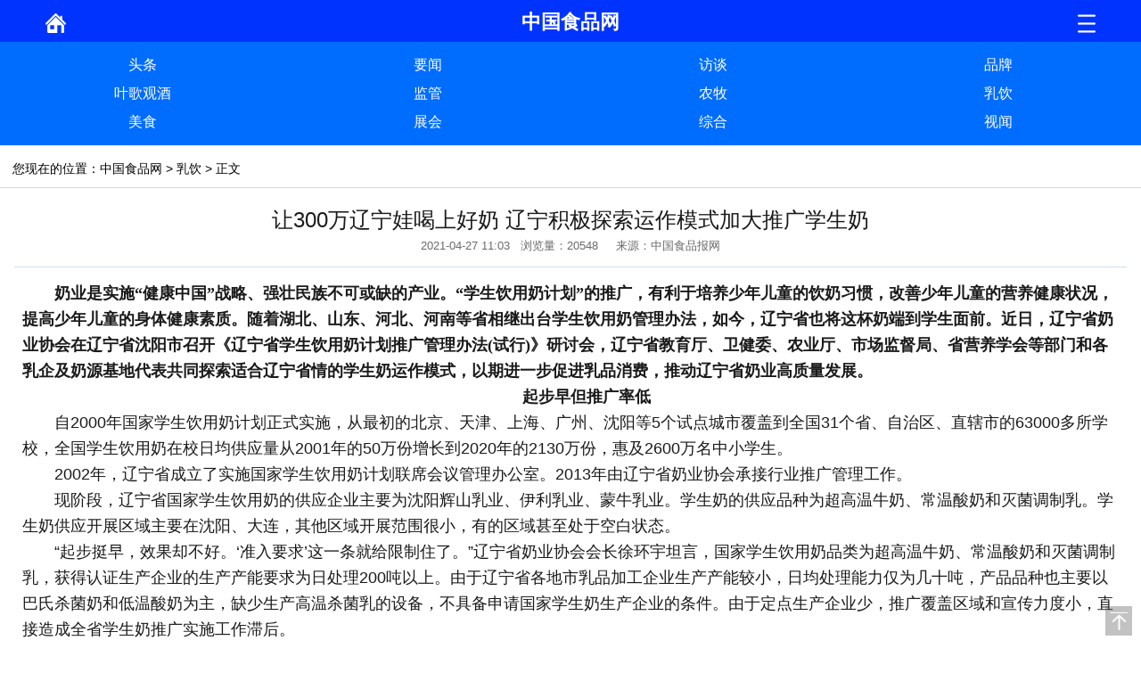

--- FILE ---
content_type: text/html; charset=UTF-8
request_url: http://www.cfoodw.com/n/31543.html
body_size: 9909
content:
<!DOCTYPE html>
<html>
<head lang="zh">
    <meta name="applicable-device" content="pc,mobile">
    <meta charset="UTF-8"/>
	<title>让300万辽宁娃喝上好奶 辽宁积极探索运作模式加大推广学生奶_时讯详情_中国食品网</title>
    <meta name="keywords" content="让300万辽宁娃喝上好奶 辽宁积极探索运作模式加大推广学生奶" />
    <meta name="description" content="奶业是实施“健康中国”战略、强壮民族不可或缺的产业。“学生饮用奶计划”的推广，有利于培养少年儿童的饮奶习惯，改善少年儿童的营养健康状况，提高少年儿童的身体健康素质。随着湖北、山东、河北、河南等省相继出台学生饮用奶管理办法" />
    <meta name="viewport" content="width=device-width">
    <meta name="format-detection" content="telephone=no" />
        <link href="//www.cfoodw.com/statics/css/common.css" rel="stylesheet" />
                <link href="//www.cfoodw.com/statics/css/news.css" rel="stylesheet" />
                <script type="text/javascript" src="//www.cfoodw.com/statics/js/jquery.min.js"></script>
    <script type="text/javascript" src="//www.cfoodw.com/statics/js/jquery.roll.js"></script>
    <script type="text/javascript" language="javascript">
        //加入收藏
        function AddFavorite(sURL, sTitle) {
            sURL = encodeURI(sURL);
            try{
                window.external.addFavorite(sURL, sTitle);
            }catch(e) {
                try{
                    window.sidebar.addPanel(sTitle, sURL, "");
                }catch (e) {
                    alert("加入收藏失败，请使用Ctrl+D进行添加,或手动在浏览器里进行设置.");
                }
            }
        }

        //设为首页
        function SetHome(url){
            if (document.all) {
                document.body.style.behavior='url(#default#homepage)';
                document.body.setHomePage(url);
            }else{
                alert("您好,您的浏览器不支持自动设置页面为首页功能,请您手动在浏览器里设置该页面为首页!");
            }
        }
    </script>
	<script>
	var yousite="m.cfoodw.com";var url=window.document.location.pathname;var site="https://"+yousite+url;
	var system ={  win : false,  mac : false,  xll : false  };  var p = navigator.platform;
	system.win = p.indexOf("Win") == 0;  system.mac = p.indexOf("Mac") == 0;  system.x11 = (p == "X11") || (p.indexOf("Linux") == 0);
	if(system.win||system.mac||system.xll){}else{window.location.href=site;}
	</script>
</head>

<body>
<div class="none">
<img src="http://www.cfoodw.com/statics/image/logo_fx.jpg" />
</div>
<div class="w_minibar">
    <div class="w clearfix">
        <div class="fl mt10 line_h14">
            <em class="ico_1"></em>&nbsp;中国食品网，食品行业门户网站，宣传食品安全发展，服务品牌创建品牌传播。食品行业影响力融媒体整合传播推广平台。</div>
        <div class="fr mt10 line_h14">
            <a onclick="SetHome('https://www.cfoodw.com')" href="javascript:;">设为首页</a> | <a onclick="AddFavorite('https://www.cfoodw.com','中国食品网')" href="javascript:;">加入收藏</a> | <a href="https://www.cfoodw.com/page/20.html">联系我们</a>
        </div>
    </div>
</div>
<div class="w_commontop">
    <div class="w mt10">
        <div class="logo">
            <a href="/" target="_blank"><img src="//www.cfoodw.com/statics/image/logo.png" height="80" alt="中国食品网" /></a>
        </div>
        <div class="fr">
                                <div><a href="https://www.cfoodw.com/?r=site/go&url=aHR0cDovL3d3dy5jZm9vZHcuY29tLw==" target="_blank"><img src="http://www.cfoodw.com/uploads/img/20240627/17194631406935.gif" alt="服务消费经济 诚邀各大品牌合作" width="790" height="80"></a></div>
                            </div>
    </div>
</div>


<div class="w w_navigation">
    <div class="menu">
        <ul>
            <li class="nobg"><a href="/">首页</a></li>
                            <li><a href="https://www.cfoodw.com/news/1.html">头条</a></li>
                                <li><a href="https://www.cfoodw.com/news/2.html">要闻</a></li>
                                <li><a href="https://www.cfoodw.com/news/3.html">访谈</a></li>
                                <li><a href="https://www.cfoodw.com/news/4.html">品牌</a></li>
                                <li><a href="https://www.cfoodw.com/news/5.html">叶歌观酒</a></li>
                                <li><a href="https://www.cfoodw.com/news/6.html">监管</a></li>
                                <li><a href="https://www.cfoodw.com/news/7.html">农牧</a></li>
                                <li><a href="https://www.cfoodw.com/news/8.html">乳饮</a></li>
                                <li><a href="https://www.cfoodw.com/news/9.html">美食</a></li>
                                <li><a href="https://www.cfoodw.com/news/10.html">展会</a></li>
                                <li><a href="https://www.cfoodw.com/news/11.html">综合</a></li>
                                <li><a href="https://www.cfoodw.com/news/12.html">食安中国</a></li>
                                <li><a href="https://www.cfoodw.com/news/13.html">视闻</a></li>
                                <li><a href="https://www.cfoodw.com/news/14.html">郎酒庄园</a></li>
                                <li><a href="https://www.cfoodw.com/news/15.html">名酒庄</a></li>
                			<li>
			<span class="pindao">行业频道<span class="jia">+</span></span>
			<div id="nav_custom" class="nav_custom">
			<a href="http://jy.cfoodw.com/">酒业财经</a>
			<a href="http://ny.cfoodw.com/">品牌农业</a>
			<a href="http://yp.cfoodw.com/">时尚饮品</a>
			<a href="http://ts.cfoodw.com/">特色食品</a>
			<a href="http://ly.cfoodw.com/">粮油味业</a>
			<a href="http://yb.cfoodw.com/">医药保健</a>
			</div>
			</li>
        </ul>
    </div>
</div>

<div class="w w_location">
    <div class="fl location">
        您现在的位置：<span class="c_0a477c"><a href="https://www.cfoodw.com">中国食品网</a> &gt; <a href="https://www.cfoodw.com/news/8.html">乳饮</a> > 正文</span>
    </div>
    <div class="fr search">

    </div>
</div>

<div class="w ad1002"></div>
<div class="w list_box mt5">
    <div class="fl Left content_box">
        <div class="news_tit">
            <h1>让300万辽宁娃喝上好奶 辽宁积极探索运作模式加大推广学生奶</h1>
            <p>2021-04-27 11:03&nbsp;&nbsp;&nbsp;浏览量：20547&nbsp;&nbsp;&nbsp;&nbsp;&nbsp;来源：中国食品报网</p>
        </div>
        <div class="news_content">
		
		            <p style="text-align:start"><span style="font-size:18px">　　</span><span style="font-family:楷体; font-size:18px"><strong>奶业是实施&ldquo;健康中国&rdquo;战略、强壮民族不可或缺的产业。&ldquo;学生饮用奶计划&rdquo;的推广，有利于培养少年儿童的饮奶习惯，改善少年儿童的营养健康状况，提高少年儿童的身体健康素质。随着湖北、山东、河北、河南等省相继出台学生饮用奶管理办法，如今，辽宁省也将这杯奶端到学生面前。近日，辽宁省奶业协会在辽宁省沈阳市召开《辽宁省学生饮用奶计划推广管理办法(试行)》研讨会，辽宁省教育厅、卫健委、农业厅、市场监督局、省营养学会等部门和各乳企及奶源基地代表共同探索适合辽宁省情的学生奶运作模式，以期进一步促进乳品消费，推动辽宁省奶业高质量发展。</strong></span></p>

<p style="text-align:center"><span style="font-size:18px">　　<strong>起步早但推广率低</strong></span></p>

<p style="text-align:start"><span style="font-size:18px">　　自2000年国家学生饮用奶计划正式实施，从最初的北京、天津、上海、广州、沈阳等5个试点城市覆盖到全国31个省、自治区、直辖市的63000多所学校，全国学生饮用奶在校日均供应量从2001年的50万份增长到2020年的2130万份，惠及2600万名中小学生。</span></p>

<p style="text-align:start"><span style="font-size:18px">　　2002年，辽宁省成立了实施国家学生饮用奶计划联席会议管理办公室。2013年由辽宁省奶业协会承接行业推广管理工作。</span></p>

<p style="text-align:start"><span style="font-size:18px">　　现阶段，辽宁省国家学生饮用奶的供应企业主要为沈阳辉山乳业、伊利乳业、蒙牛乳业。学生奶的供应品种为超高温牛奶、常温酸奶和灭菌调制乳。学生奶供应开展区域主要在沈阳、大连，其他区域开展范围很小，有的区域甚至处于空白状态。</span></p>

<p style="text-align:start"><span style="font-size:18px">　　&ldquo;起步挺早，效果却不好。&lsquo;准入要求&rsquo;这一条就给限制住了。&rdquo;辽宁省奶业协会会长徐环宇坦言，国家学生饮用奶品类为超高温牛奶、常温酸奶和灭菌调制乳，获得认证生产企业的生产产能要求为日处理200吨以上。由于辽宁省各地市乳品加工企业生产产能较小，日均处理能力仅为几十吨，产品品种也主要以巴氏杀菌奶和低温酸奶为主，缺少生产高温杀菌乳的设备，不具备申请国家学生奶生产企业的条件。由于定点生产企业少，推广覆盖区域和宣传力度小，直接造成全省学生奶推广实施工作滞后。</span></p>

<p style="text-align:start"><span style="font-size:18px">　　据统计，2019年，辽宁省有中小学生近300万人，高中生65万人，而日供应学生奶不到20万份，占学生总量的6%，低于国家学生饮用奶计划实施的普及率要求，更远远落后于推广率已达到30%以上的湖北、河北、河南、广东、山东、福建、上海等省市。</span></p>

<p style="text-align:center"><span style="font-size:18px">　　<strong>加速推进需解决三个问题</strong></span></p>

<p style="text-align:start"><span style="font-size:18px">　　徐环宇告诉记者，辽宁省学生奶的市场刚需还是存在的，但由于合格产品的空缺，反而被钻了空子。&ldquo;一些&lsquo;鲜奶吧&rsquo;餐饮经营单位，没有严格按市场监管的批准经营范围执行，导致没有生产资质、没有进行质量安全检测的牛奶产品进入市场流通渠道，甚至进入学校幼儿园，给行业安全带来巨大风险。&rdquo;徐环宇说，这也促使了行业协会加速推进学生奶的工作进度。</span></p>

<p style="text-align:start"><span style="font-size:18px">　　&ldquo;时不我待。&rdquo;徐环宇急切地表示，要想加快学生奶推广工作，需要解决三个问题。一是营养立法进程亟待加快。国外经验证明，国家层面颁布建立营养干预有关法律法规体系，是学生饮用奶计划得以持续健康发展的根本保障。二是宣传教育力度有待加大。部分地区对学生饮用奶进校积极性不高，宣传推广力度不够，需要在更大范围、更广领域开展持续性、系统性的学生饮奶宣传教育工作。三是与其他营养改善计划亟待有效衔接。特别是与农村义务教育学生营养改善计划没有深层次衔接，在该营养改善计划之列，仅有三分之一的贫困地区学生能在学校喝到学生饮用奶。</span></p>

<p style="text-align:center"><span style="font-size:18px">　<strong>　群策群力只为让学生喝上好奶</strong></span></p>

<p style="text-align:start"><span style="font-size:18px">　　近年来，为加快推动学生饮用奶的推广实施，湖北、山东、河北、河南等省根据当地畜牧业发展和乳制品加工企业的实际情况和需要，由行业协会和学生饮用奶推广管理单位牵头，按相关要求组织力量起草制定并相继出台了省级学生饮用奶管理办法。</span></p>

<p style="text-align:start"><span style="font-size:18px">　　这条路被证明行之有效。辽宁省也决定借鉴其他地区经验，将这杯奶端到学生们面前。</span></p>

<p style="text-align:start"><span style="font-size:18px">　　按照《辽宁省学生饮用奶计划推广管理办法(试行)》的内容要求，生产辽宁省学生奶的企业应向辽宁省奶业协会申请取得辽宁省学生奶专用标志使用许可;申请使用辽宁学生饮用奶标志的企业应为辽宁省奶业协会会员单位，且在辽宁省境内拥有符合本办法规定的乳制品加工企业或从事产销一体化的奶牛养殖企业;辽宁学生饮用奶标志推广的品种为巴氏杀菌乳、发酵乳(以生鲜乳为原料、依据辽宁省学生饮用奶标准生产)和奶酪;产品必须符合现行国家或国际标准的要求，产品包装盒上无条形码，须注明&ldquo;不准在市场销售&rdquo;字样;申请企业必须有自建或稳定可控的标准化奶牛养殖基地作为原料奶供应场，原料奶供应场的生鲜乳产量应与学生奶生产量相匹配。</span></p>

<p style="text-align:start"><span style="font-size:18px">　　此外，《辽宁省学生饮用奶计划推广管理办法(试行)》还对产品原料质量、运输条件、保鲜技术、安全管理等诸多技术细节做出了具体规定。</span></p>

<p style="text-align:start"><span style="font-size:18px">　　多位参会的奶业企业代表分享了各自的经验和心得。蒙牛学生奶东北大区经理陈云介绍说，蒙牛乳业学生奶推广工作中，梳理形成了&ldquo;自愿征订&mdash;配送&mdash;储存&mdash;领取分发&mdash;饮用&mdash;回收&rdquo;等七大环节的有效方式;伊利乳业学生奶东北大区经理薛素军则表示，伊利学生奶全都选用A++级奶源，全流程有多达106个监测项，确保让学生喝到健康、安全的学生奶。</span></p>

<p style="text-align:center"><span style="font-size:18px">　<strong>　成功落地还需多轮驱动</strong></span></p>

<p style="text-align:start"><span style="font-size:18px">　　徐环宇告诉记者，国家历来十分重视青少年的营养健康状况，支持奶业发展。政府的高度重视和积极倡导，有利于加大学生饮用奶计划的推广力度，湖北、新疆、云南等省已将推广普及实施学生饮用奶计划列入政府工作报告，作为一项政府惠民工程推广实施。凡是各地、各级政府出台支持学生营养改善政策文件的地方，学生饮用奶计划推广工作普遍做得较好，有利于开创推广新局面。</span></p>

<p style="text-align:start"><span style="font-size:18px">　　学生饮用奶计划推广是奶业全产业链的微缩版，涵盖养殖、加工、消费，从原料奶收集、加工到配送入校，产业链条长、涉及环节多、消费群年幼、社会影响大，是一项系统工程。要充分发挥市场在资源配置中的决定性作用，推动各类市场主体参与服务供给，动员和依靠更多社会力量参与推广实施，重视发挥各方面的积极性，协调好各方关系，保障推广成效。</span></p>

<p style="text-align:start"><span style="font-size:18px">　　学生饮用奶是直供学校、学生在学校饮用的乳品，学校自然是学生饮用奶计划实施中的关键环节。实践证明，没有教育部门和学校的积极参与和配合，学生饮用奶计划就不能顺利推行。所以学生奶的推广工作要以积极配合学校食物营养健康教育为主，结合多方面力量，通过多种形式开展饮奶营养健康的知识普及，增强中小学生健康意识。争取更多的学校和家长对学生饮用奶的认知、认可和支持，激活推广新动力。</span></p>

<p style="text-align:start"><span style="font-size:18px">　　按照国家学生饮用奶计划的&ldquo;十四五&rdquo;推广目标，力争到2025年，国家学生饮用奶计划推广取得明显进展，政策法规更加完善，运行机制更为高效，质量安全显著提升，入校操作更加规范，供应能力明显增加，日均供应量达到3200万份;覆盖范围不断扩大，饮奶学生数量达到3600万人，社会影响力进一步提升，学生身体素质和营养健康水平得到有效提高和改善。</span></p>

<p style="text-align:start"><span style="font-size:18px">　　&ldquo;希望通过研讨会的召开，起到积极动员的作用，让社会各界对学生奶都重视起来，尤其是各生产企业积极发挥龙头带动作用，扩大产能，积极争取升级为国家学生奶定点企业。通过建章立制，规范管理、利用区域优势，形成行业合力，推动辽宁省学生奶健康有序发展。&rdquo;徐环宇说。</span></p>
            <div style="height:20px; line-height:20px;">

                <div id="bdshare" class="bdshare_t bds_tools get-codes-bdshare">
                    <span class="bds_more">分享到：</span>
                    <a class="bds_qzone"></a>
                    <a class="bds_tsina"></a>
                    <a class="bds_tqq"></a>
                    <a class="bds_renren"></a>
                    <a class="bds_t163"></a>
                    <a class="shareCount"></a>
                </div>
                <script type="text/javascript" id="bdshare_js" data="type=tools&amp;uid=531870"></script>
                <script type="text/javascript" id="bdshell_js"></script>
                <script type="text/javascript">
                    document.getElementById("bdshell_js").src = "http://bdimg.share.baidu.com/static/js/shell_v2.js?cdnversion=" + Math.ceil(new Date()/3600000)
                </script>

            </div>
        </div>
        <div id="pages" class="text-c"></div>
        <p style="line-height:22px; padding:5px 20px;">
                        <strong>上一篇：</strong><a href="https://www.cfoodw.com/n/31542.html">2021年全国消费促进月活动5月开启</a><br />
                                    <strong>下一篇：</strong><a href="https://www.cfoodw.com/n/31544.html">二0二一年科隆世界食品博览会聚焦“变革”</a>
                    </p>
<div class="related" style="line-height:25px">
<p><b>声明：</b></p>
<p>&nbsp;&nbsp;本网注明“来源：食品网”的所有作品，版权均属于食品网，未经本网授权不得转载、摘编或利用其他方式使用。已经本网授权使用作品的，应注明“来源：食品网”。违反上述声明者，本网将追究其相关法律责任。若需转载本网稿件，请致电：18311358953。</p>
<p>&nbsp;&nbsp;本网注明“来源：XXX（非食品网）”的作品，均转载自其他媒体，转载目的在于传递更多信息，并不代表本网赞同其观点和对其真实性负责。文章内容仅供参考。如因作品内容、版权和其他问题需要联系本网的，请直接点击<a href="/statics/稿件修改申请表.doc" target="_blank">《稿件修改申请表》</a>表格填写提交，发邮件至1036200977@qq.com，以便本网知晓处理。</p>
</div>
        <div class="related">
            <h5>相关新闻</h5>
            <ul>
                                <li><a href="https://www.cfoodw.com/n/42524.html" target="_blank">珍酒蝉联贵州民营酒企第一！2025贵州民营企业100强发布</a><span class="time">2025-12-26 09:44</span></li>
                                <li><a href="https://www.cfoodw.com/n/42523.html" target="_blank">酒业年度盘点：2025热榜事件简述，你最关注的是哪件事？</a><span class="time">2025-12-26 09:38</span></li>
                                <li><a href="https://www.cfoodw.com/n/42522.html" target="_blank">水井坊被剑南春收购？水井坊官宣公告说了！</a><span class="time">2025-12-26 09:26</span></li>
                                <li><a href="https://www.cfoodw.com/n/42521.html" target="_blank">83家酒企获“中国酱香白酒核心产区仁怀”标识图授权使用</a><span class="time">2025-12-25 16:25</span></li>
                                <li><a href="https://www.cfoodw.com/n/42520.html" target="_blank">习酒跌出200亿后，营销新格局变革2.0能否显威力？</a><span class="time">2025-12-25 10:04</span></li>
                            </ul>
        </div>
    </div>
    <div class="fr Right">
        <div class="cat_style_3 cat_top">
            <div class="cat_tit"><h3><span class="hot">TOP</span>排行</h3></div>
            <div class="lr_box">
                <div class="lr_txt_top">
                    <ul>
                                                        <li><a href="https://www.cfoodw.com/n/42584.html">华致酒行重新定义好酒 重构品质与价值闭环</a></li>
                                                                <li><a href="https://www.cfoodw.com/n/42583.html">泸酒如何破题：开展“白酒产业生态高质量发展”征文活动</a></li>
                                                                <li><a href="https://www.cfoodw.com/n/42582.html">自贡高新区：筑牢特种设备安全防线 以实干担当回应群众期盼</a></li>
                                                                <li><a href="https://www.cfoodw.com/n/42572.html">负债总额6.63亿，泰山啤酒进入破产重整程序</a></li>
                                                                <li><a href="https://www.cfoodw.com/n/42571.html">五粮液曾从钦带队调研市场  锚定市场导向  聚焦 “五新拓展”</a></li>
                                                                <li><a href="https://www.cfoodw.com/n/42569.html">茅台镇建设世界名镇 夯实世界酱香白酒核心产区的竞争优势</a></li>
                                                                <li><a href="https://www.cfoodw.com/n/42568.html">张仲安：让生命之光无限绽放照耀我们美好世界</a></li>
                                                                <li><a href="https://www.cfoodw.com/n/42564.html">现代“桃花源”海花沟：一日有四季</a></li>
                                                                <li><a href="https://www.cfoodw.com/n/42563.html">四川省微生物学会专家成果入选2025年《中国空间站科学研究与应用进展报告》</a></li>
                                                                <li><a href="https://www.cfoodw.com/n/42562.html">泸州老窖集团旗下璞信投资公司所投企业瑞博生物成功登陆港交所主板</a></li>
                                                    </ul>
                </div>
            </div>
        </div>
        <div class="cat_style_3 mt8">
            <div class="cat_tit"><h3><a href="https://www.cfoodw.com/news/1.html">头条</a></h3></div>
            <div class="lr_box">
                <div class="lr_pic">
                    <ul>
                                                        <li>
                                    <a href="https://www.cfoodw.com/n/42497.html"><img src="https://www.cfoodw.com/uploads/img/20251219/1766146532463.jpg" width="105" height="70" /></a>
                                    <span><a href="https://www.cfoodw.com/n/42497.html">五粮液12·18大会：解析酒业主动创变穿越周期的底层逻辑</a></span>
                                </li>
                                                                <li>
                                    <a href="https://www.cfoodw.com/n/41509.html"><img src="http://www.cfoodw.com/uploads/img/20250213/17394185674658.png" width="105" height="70" /></a>
                                    <span><a href="https://www.cfoodw.com/n/41509.html">林枫：酒业价值链转型势在必行</a></span>
                                </li>
                                                    </ul>
                </div>
                <div class="clear"></div>
                <div class="line"></div>
                <div class="lr_txt">
                    <ul>
                                                        <li><a href="https://www.cfoodw.com/n/42576.html" title="中国酒文化品牌创新研究院：2025看见百年郎酒向上生长的新力量" style="">中国酒文化品牌创新研究院：2025看见百年郎酒向上生长的新力量</a></li>
                                                                <li><a href="https://www.cfoodw.com/n/42573.html" title="中国商业联合会康养产业分会赴川调研金盆地集团" style="">中国商业联合会康养产业分会赴川调研金盆地集团</a></li>
                                                                <li><a href="https://www.cfoodw.com/n/42566.html" title="君典酒业2025，匠心铸基石在打造经典品质中逆势成长" style="">君典酒业2025，匠心铸基石在打造经典品质中逆势成长</a></li>
                                                                <li><a href="https://www.cfoodw.com/n/42565.html" title="李渡酒庄在搞事情，关注景德镇瓷酒共生国宝申遗共创联盟高峰会" style="">李渡酒庄在搞事情，关注景德镇瓷酒共生国宝申遗共创联盟高峰会</a></li>
                                                                <li><a href="https://www.cfoodw.com/n/42557.html" title="2025，贵州珍酒加快向世界一流酿酒企业迈进" style="">2025，贵州珍酒加快向世界一流酿酒企业迈进</a></li>
                                                    </ul>
                </div>
            </div>
        </div>
    </div>
</div>
<div class="clear"></div>
<div class="clear"></div>
<div id="footer">
    <p class="foot_menu">
                    <a href="https://www.cfoodw.com/page/19.html" target="_blank">关于我们</a>
                     |  <a href="https://www.cfoodw.com/page/20.html" target="_blank">联系我们</a>
                     |  <a href="https://www.cfoodw.com/page/21.html" target="_blank">招贤纳士</a>
                     |  <a href="https://www.cfoodw.com/page/22.html" target="_blank">服务合作</a>
                     |  <a href="https://www.cfoodw.com/page/23.html" target="_blank">版权声明</a>
            </p>
	<div style="width:900px;margin:0 auto;min-height:120px;">
	<div style="width:100px;float:left;"><img src="//www.cfoodw.com/statics/image/qrcode_mjz.jpg" width="100" height="100" title="扫码关注中国名酒庄公众号" /></div>
	<div style="width:700px;float:left;">
	<p><a href="https://beian.miit.gov.cn" target="_blank">蜀ICP备16018953号-2</a> 邮箱：zgspbw@126.com  合作微信：zgspbw  举报投诉：12331</p>
<p class="ls5 red">中华人民共和国增值电信业务经营许可证：川B2-20210370</p>
	<!--p>微信号：zgsp-xw   消费热线：18311358953</p-->
	<p>法律顾问：四川运逵律师事务所陈铸律师 四川君合律师事务所胡勇律师</p>
    <p class="ls5 red">中国食品网版权所有，未经授权禁止使用</p>
    <p>Copyright &copy; 2018-2019 by cfoodw.com. all rights reserved </p>
	</div>
	<div style="width:100px;float:left;"><img src="//www.cfoodw.com/statics/image/qrcode_swcb.png" width="100" height="100" title="扫码关注食闻传播公众号" /></div>
	</div>
</div>
<script type="text/javascript">
    $(function(){
        var roll_jQuery, contents,roll_jQuery2, contents2;
        roll_jQuery = $.roll('.J_Roll_Content', '#J_Roll_Container', { effect: 'scrollX', duration: 40, delay: 500 }).rollRun();
        contents = $('.J_Roll_Content');
        contents.bind('mouseenter', function(){
            roll_jQuery.rollStop();
        });
        contents.bind('mouseleave', function(){
            roll_jQuery.rollRun();
        });



        $(".picbig").each(function(i){
            var cur = $(this).find('.img-wrap').eq(0);
            var w = cur.width();
            var h = cur.height();
            $(this).find('.img-wrap img').LoadImage(true, w, h,'//www.cfoodw.com/statics/images/msg_img/loading.gif');
        });
    })
</script>
<script type="text/javascript" src="//www.cfoodw.com/statics/js/common.js"></script>
</body>
</html>


--- FILE ---
content_type: text/html; charset=UTF-8
request_url: https://m.cfoodw.com/n/31543.html
body_size: 10496
content:




<!DOCTYPE html>
<html>
<head lang="zh">
    <meta name="applicable-device" content="mobile">
    <meta charset="UTF-8"/>
	<title>让300万辽宁娃喝上好奶 辽宁积极探索运作模式加大推广学生奶_时讯详情_中国食品网</title>
    <meta name="keywords" content="让300万辽宁娃喝上好奶 辽宁积极探索运作模式加大推广学生奶" />
    <meta name="description" content="奶业是实施“健康中国”战略、强壮民族不可或缺的产业。“学生饮用奶计划”的推广，有利于培养少年儿童的饮奶习惯，改善少年儿童的营养健康状况，提高少年儿童的身体健康素质。随着湖北、山东、河北、河南等省相继出台学生饮用奶管理办法" />
	<meta name="viewport" content="width=device-width, initial-scale=1, maximum-scale=1, user-scalable=no">
    <meta name="format-detection" content="telephone=no" />
    
    	<link href="//www.cfoodw.com/statics/mobile/css/common.css?v=21.10.9.1508" type="text/css" rel="stylesheet" />
    <script type="text/javascript" src="//www.cfoodw.com/statics/pc/js/jquery.min.js"></script>
    <script type="text/javascript" src="//www.cfoodw.com/statics/pc/js/jquery.roll.js"></script>
    <script type="text/javascript" language="javascript">
        //加入收藏
        function AddFavorite(sURL, sTitle) {
            sURL = encodeURI(sURL);
            try{
                window.external.addFavorite(sURL, sTitle);
            }catch(e) {
                try{
                    window.sidebar.addPanel(sTitle, sURL, "");
                }catch (e) {
                    alert("加入收藏失败，请使用Ctrl+D进行添加,或手动在浏览器里进行设置.");
                }
            }
        }

        //设为首页
        function SetHome(url){
            if (document.all) {
                document.body.style.behavior='url(#default#homepage)';
                document.body.setHomePage(url);
            }else{
                alert("您好,您的浏览器不支持自动设置页面为首页功能,请您手动在浏览器里设置该页面为首页!");
            }
        }
    </script>
	
	<script>
	$(function(){
		
		$('#dhmore').click(function(){
			$('.drawer-nav').toggle('fast');
		});
		
	});
	</script>
	<script>
	var yousite="www.cfoodw.com";
	var url=window.document.location.pathname;
	var site="https://"+yousite+url;
	var system ={  win : false,  mac : false,  xll : false  }; 
	var p = navigator.platform;
	system.win = p.indexOf("Win") == 0;
	system.mac = p.indexOf("Mac") == 0;  
	system.x11 = (p == "X11") || (p.indexOf("Linux") == 0);
	if(system.win||system.mac||system.xll){
		window.location.href=site;
	}else{
		
	}
	</script>

</head>
<body> 

	<div class="none" style="display:none;">
		<img src="https://www.cfoodw.com/statics/image/logo_fx.jpg" />
	</div>
	
  <div class="content_top" style="background: #0034fe;"> 
   <div class="arrowl">
    <a href="/" id="top_logo_link"><img src="//www.cfoodw.com/statics/mobile/images/index.png" alt="首页" height="22" /></a>
   </div> 
   <div class="context" style="font-size:22px; font-weight:bold;">
		中国食品网   </div> 
   <div class="arrowr">
    <a href="#" class="more" id="dhmore"><img src="//www.cfoodw.com/statics/mobile/images/menu.png" height="23" /></a>
   </div> 
  </div> 
  
	<nav class="drawer-nav" role="navigation" style="display:none;background:#fff;">
		  <ul class="drawer-menu" style="transition-timing-function: cubic-bezier(0.1, 0.57, 0.1, 1); transition-duration: 0ms; transform: translate(0px) translateZ(0px);">
		  
						<li><a href="https://m.cfoodw.com/news/1.html"><span style="color:#222;">头条</span></a></li>
						<li><a href="https://m.cfoodw.com/news/2.html"><span style="color:#222;">要闻</span></a></li>
						<li><a href="https://m.cfoodw.com/news/3.html"><span style="color:#222;">访谈</span></a></li>
						<li><a href="https://m.cfoodw.com/news/4.html"><span style="color:#222;">品牌</span></a></li>
						<li><a href="https://m.cfoodw.com/news/5.html"><span style="color:#222;">叶歌观酒</span></a></li>
						<li><a href="https://m.cfoodw.com/news/6.html"><span style="color:#222;">监管</span></a></li>
						<li><a href="https://m.cfoodw.com/news/7.html"><span style="color:#222;">农牧</span></a></li>
						<li><a href="https://m.cfoodw.com/news/8.html"><span style="color:#222;">乳饮</span></a></li>
						<li><a href="https://m.cfoodw.com/news/9.html"><span style="color:#222;">美食</span></a></li>
						<li><a href="https://m.cfoodw.com/news/10.html"><span style="color:#222;">展会</span></a></li>
						<li><a href="https://m.cfoodw.com/news/11.html"><span style="color:#222;">综合</span></a></li>
						<li><a href="https://m.cfoodw.com/news/12.html"><span style="color:#222;">食安中国</span></a></li>
						<li><a href="https://m.cfoodw.com/news/13.html"><span style="color:#222;">品牌视频</span></a></li>
						<li><a href="https://m.cfoodw.com/news/14.html"><span style="color:#222;">郎酒庄园</span></a></li>
						<li><a href="https://m.cfoodw.com/news/15.html"><span style="color:#222;">名酒庄</span></a></li>
			
		  </ul>
	</nav>


  <div class="cnsnav"> 
   <div class="navlayer" id="navlayer"> 
    <div class="cnsnav"> 
     <ul id=""> 
		<li class="nobg selimg"><a href="/">首页</a></li>
						<li><a href="https://m.cfoodw.com/news/1.html">头条</a></li>
								<li><a href="https://m.cfoodw.com/news/2.html">要闻</a></li>
								<li><a href="https://m.cfoodw.com/news/3.html">访谈</a></li>
								<li><a href="https://m.cfoodw.com/news/4.html">品牌</a></li>
								<li><a href="https://m.cfoodw.com/news/5.html">叶歌观酒</a></li>
								<li><a href="https://m.cfoodw.com/news/6.html">监管</a></li>
								<li><a href="https://m.cfoodw.com/news/7.html">农牧</a></li>
								<li><a href="https://m.cfoodw.com/news/8.html">乳饮</a></li>
								<li><a href="https://m.cfoodw.com/news/9.html">美食</a></li>
								<li><a href="https://m.cfoodw.com/news/10.html">展会</a></li>
								<li><a href="https://m.cfoodw.com/news/11.html">综合</a></li>
								<li><a href="https://m.cfoodw.com/news/12.html">食安中国</a></li>
				     </ul> 
    </div> 
   </div> 
  </div> 
  
  <header style="background:#006dfe;"> 
   <nav> 
						<a href="https://m.cfoodw.com/news/1.html">头条</a>
								<a href="https://m.cfoodw.com/news/2.html">要闻</a>
								<a href="https://m.cfoodw.com/news/3.html">访谈</a>
								<a href="https://m.cfoodw.com/news/4.html">品牌</a>
								<a href="https://m.cfoodw.com/news/5.html">叶歌观酒</a>
								<a href="https://m.cfoodw.com/news/6.html">监管</a>
								<a href="https://m.cfoodw.com/news/7.html">农牧</a>
								<a href="https://m.cfoodw.com/news/8.html">乳饮</a>
								<a href="https://m.cfoodw.com/news/9.html">美食</a>
								<a href="https://m.cfoodw.com/news/10.html">展会</a>
								<a href="https://m.cfoodw.com/news/11.html">综合</a>
								<a href="https://m.cfoodw.com/news/13.html">视闻</a>
				   </nav>

  </header> 
  
  
  <!--page content-->
  
  <style>
.related p {
	text-align: justify;
	text-indent: 6%;
}
.related {
    background-color: #ebf0f5;
	margin: 4% 4%;
    font-size: 14px;
    padding: 4%;
}
.news_content h1 {
    line-height: 28px;
    font-size: 18px;
    font-weight: bold;
}
</style>

<div class="w w_location">
    <div class="fl location">
        您现在的位置：<span class="c_0a477c"><a href="https://m.cfoodw.com">中国食品网</a> &gt; <a href="https://m.cfoodw.com/news/8.html">乳饮</a> > 正文</span>
    </div>
    <div class="fr search">

    </div>
</div>

<div class="w ad1002"></div>
<div class="w list_box mt5">
    <div class="fl Left content_box">
        <div class="news_tit">
            <h1>让300万辽宁娃喝上好奶 辽宁积极探索运作模式加大推广学生奶</h1>
            <p>2021-04-27 11:03&nbsp;&nbsp;&nbsp;浏览量：20548&nbsp;&nbsp;&nbsp;&nbsp;&nbsp;来源：中国食品报网</p>
        </div>
        <div class="news_content">
		
			            <p style="text-align:start"><span style="font-size:18px">　　</span><span style="font-family:楷体; font-size:18px"><strong>奶业是实施&ldquo;健康中国&rdquo;战略、强壮民族不可或缺的产业。&ldquo;学生饮用奶计划&rdquo;的推广，有利于培养少年儿童的饮奶习惯，改善少年儿童的营养健康状况，提高少年儿童的身体健康素质。随着湖北、山东、河北、河南等省相继出台学生饮用奶管理办法，如今，辽宁省也将这杯奶端到学生面前。近日，辽宁省奶业协会在辽宁省沈阳市召开《辽宁省学生饮用奶计划推广管理办法(试行)》研讨会，辽宁省教育厅、卫健委、农业厅、市场监督局、省营养学会等部门和各乳企及奶源基地代表共同探索适合辽宁省情的学生奶运作模式，以期进一步促进乳品消费，推动辽宁省奶业高质量发展。</strong></span></p>

<p style="text-align:center"><span style="font-size:18px">　　<strong>起步早但推广率低</strong></span></p>

<p style="text-align:start"><span style="font-size:18px">　　自2000年国家学生饮用奶计划正式实施，从最初的北京、天津、上海、广州、沈阳等5个试点城市覆盖到全国31个省、自治区、直辖市的63000多所学校，全国学生饮用奶在校日均供应量从2001年的50万份增长到2020年的2130万份，惠及2600万名中小学生。</span></p>

<p style="text-align:start"><span style="font-size:18px">　　2002年，辽宁省成立了实施国家学生饮用奶计划联席会议管理办公室。2013年由辽宁省奶业协会承接行业推广管理工作。</span></p>

<p style="text-align:start"><span style="font-size:18px">　　现阶段，辽宁省国家学生饮用奶的供应企业主要为沈阳辉山乳业、伊利乳业、蒙牛乳业。学生奶的供应品种为超高温牛奶、常温酸奶和灭菌调制乳。学生奶供应开展区域主要在沈阳、大连，其他区域开展范围很小，有的区域甚至处于空白状态。</span></p>

<p style="text-align:start"><span style="font-size:18px">　　&ldquo;起步挺早，效果却不好。&lsquo;准入要求&rsquo;这一条就给限制住了。&rdquo;辽宁省奶业协会会长徐环宇坦言，国家学生饮用奶品类为超高温牛奶、常温酸奶和灭菌调制乳，获得认证生产企业的生产产能要求为日处理200吨以上。由于辽宁省各地市乳品加工企业生产产能较小，日均处理能力仅为几十吨，产品品种也主要以巴氏杀菌奶和低温酸奶为主，缺少生产高温杀菌乳的设备，不具备申请国家学生奶生产企业的条件。由于定点生产企业少，推广覆盖区域和宣传力度小，直接造成全省学生奶推广实施工作滞后。</span></p>

<p style="text-align:start"><span style="font-size:18px">　　据统计，2019年，辽宁省有中小学生近300万人，高中生65万人，而日供应学生奶不到20万份，占学生总量的6%，低于国家学生饮用奶计划实施的普及率要求，更远远落后于推广率已达到30%以上的湖北、河北、河南、广东、山东、福建、上海等省市。</span></p>

<p style="text-align:center"><span style="font-size:18px">　　<strong>加速推进需解决三个问题</strong></span></p>

<p style="text-align:start"><span style="font-size:18px">　　徐环宇告诉记者，辽宁省学生奶的市场刚需还是存在的，但由于合格产品的空缺，反而被钻了空子。&ldquo;一些&lsquo;鲜奶吧&rsquo;餐饮经营单位，没有严格按市场监管的批准经营范围执行，导致没有生产资质、没有进行质量安全检测的牛奶产品进入市场流通渠道，甚至进入学校幼儿园，给行业安全带来巨大风险。&rdquo;徐环宇说，这也促使了行业协会加速推进学生奶的工作进度。</span></p>

<p style="text-align:start"><span style="font-size:18px">　　&ldquo;时不我待。&rdquo;徐环宇急切地表示，要想加快学生奶推广工作，需要解决三个问题。一是营养立法进程亟待加快。国外经验证明，国家层面颁布建立营养干预有关法律法规体系，是学生饮用奶计划得以持续健康发展的根本保障。二是宣传教育力度有待加大。部分地区对学生饮用奶进校积极性不高，宣传推广力度不够，需要在更大范围、更广领域开展持续性、系统性的学生饮奶宣传教育工作。三是与其他营养改善计划亟待有效衔接。特别是与农村义务教育学生营养改善计划没有深层次衔接，在该营养改善计划之列，仅有三分之一的贫困地区学生能在学校喝到学生饮用奶。</span></p>

<p style="text-align:center"><span style="font-size:18px">　<strong>　群策群力只为让学生喝上好奶</strong></span></p>

<p style="text-align:start"><span style="font-size:18px">　　近年来，为加快推动学生饮用奶的推广实施，湖北、山东、河北、河南等省根据当地畜牧业发展和乳制品加工企业的实际情况和需要，由行业协会和学生饮用奶推广管理单位牵头，按相关要求组织力量起草制定并相继出台了省级学生饮用奶管理办法。</span></p>

<p style="text-align:start"><span style="font-size:18px">　　这条路被证明行之有效。辽宁省也决定借鉴其他地区经验，将这杯奶端到学生们面前。</span></p>

<p style="text-align:start"><span style="font-size:18px">　　按照《辽宁省学生饮用奶计划推广管理办法(试行)》的内容要求，生产辽宁省学生奶的企业应向辽宁省奶业协会申请取得辽宁省学生奶专用标志使用许可;申请使用辽宁学生饮用奶标志的企业应为辽宁省奶业协会会员单位，且在辽宁省境内拥有符合本办法规定的乳制品加工企业或从事产销一体化的奶牛养殖企业;辽宁学生饮用奶标志推广的品种为巴氏杀菌乳、发酵乳(以生鲜乳为原料、依据辽宁省学生饮用奶标准生产)和奶酪;产品必须符合现行国家或国际标准的要求，产品包装盒上无条形码，须注明&ldquo;不准在市场销售&rdquo;字样;申请企业必须有自建或稳定可控的标准化奶牛养殖基地作为原料奶供应场，原料奶供应场的生鲜乳产量应与学生奶生产量相匹配。</span></p>

<p style="text-align:start"><span style="font-size:18px">　　此外，《辽宁省学生饮用奶计划推广管理办法(试行)》还对产品原料质量、运输条件、保鲜技术、安全管理等诸多技术细节做出了具体规定。</span></p>

<p style="text-align:start"><span style="font-size:18px">　　多位参会的奶业企业代表分享了各自的经验和心得。蒙牛学生奶东北大区经理陈云介绍说，蒙牛乳业学生奶推广工作中，梳理形成了&ldquo;自愿征订&mdash;配送&mdash;储存&mdash;领取分发&mdash;饮用&mdash;回收&rdquo;等七大环节的有效方式;伊利乳业学生奶东北大区经理薛素军则表示，伊利学生奶全都选用A++级奶源，全流程有多达106个监测项，确保让学生喝到健康、安全的学生奶。</span></p>

<p style="text-align:center"><span style="font-size:18px">　<strong>　成功落地还需多轮驱动</strong></span></p>

<p style="text-align:start"><span style="font-size:18px">　　徐环宇告诉记者，国家历来十分重视青少年的营养健康状况，支持奶业发展。政府的高度重视和积极倡导，有利于加大学生饮用奶计划的推广力度，湖北、新疆、云南等省已将推广普及实施学生饮用奶计划列入政府工作报告，作为一项政府惠民工程推广实施。凡是各地、各级政府出台支持学生营养改善政策文件的地方，学生饮用奶计划推广工作普遍做得较好，有利于开创推广新局面。</span></p>

<p style="text-align:start"><span style="font-size:18px">　　学生饮用奶计划推广是奶业全产业链的微缩版，涵盖养殖、加工、消费，从原料奶收集、加工到配送入校，产业链条长、涉及环节多、消费群年幼、社会影响大，是一项系统工程。要充分发挥市场在资源配置中的决定性作用，推动各类市场主体参与服务供给，动员和依靠更多社会力量参与推广实施，重视发挥各方面的积极性，协调好各方关系，保障推广成效。</span></p>

<p style="text-align:start"><span style="font-size:18px">　　学生饮用奶是直供学校、学生在学校饮用的乳品，学校自然是学生饮用奶计划实施中的关键环节。实践证明，没有教育部门和学校的积极参与和配合，学生饮用奶计划就不能顺利推行。所以学生奶的推广工作要以积极配合学校食物营养健康教育为主，结合多方面力量，通过多种形式开展饮奶营养健康的知识普及，增强中小学生健康意识。争取更多的学校和家长对学生饮用奶的认知、认可和支持，激活推广新动力。</span></p>

<p style="text-align:start"><span style="font-size:18px">　　按照国家学生饮用奶计划的&ldquo;十四五&rdquo;推广目标，力争到2025年，国家学生饮用奶计划推广取得明显进展，政策法规更加完善，运行机制更为高效，质量安全显著提升，入校操作更加规范，供应能力明显增加，日均供应量达到3200万份;覆盖范围不断扩大，饮奶学生数量达到3600万人，社会影响力进一步提升，学生身体素质和营养健康水平得到有效提高和改善。</span></p>

<p style="text-align:start"><span style="font-size:18px">　　&ldquo;希望通过研讨会的召开，起到积极动员的作用，让社会各界对学生奶都重视起来，尤其是各生产企业积极发挥龙头带动作用，扩大产能，积极争取升级为国家学生奶定点企业。通过建章立制，规范管理、利用区域优势，形成行业合力，推动辽宁省学生奶健康有序发展。&rdquo;徐环宇说。</span></p>
            <div style="height:20px; line-height:20px;">

				<!--
                <div id="bdshare" class="bdshare_t bds_tools get-codes-bdshare">
                    <span class="bds_more">分享到：</span>
                    <a class="bds_qzone"></a>
                    <a class="bds_tsina"></a>
                    <a class="bds_tqq"></a>
                    <a class="bds_renren"></a>
                    <a class="bds_t163"></a>
                    <a class="shareCount"></a>
                </div>
                <script type="text/javascript" id="bdshare_js" data="type=tools&amp;uid=531870"></script>
                <script type="text/javascript" id="bdshell_js"></script>
                <script type="text/javascript">
                    document.getElementById("bdshell_js").src = "http://bdimg.share.baidu.com/static/js/shell_v2.js?cdnversion=" + Math.ceil(new Date()/3600000)
                </script>
				-->
				<div class="bshare-custom"><span class="bds_more">分享到：</span><div class="bsPromo bsPromo1"></div><a title="分享到微信" class="bshare-weixin" href="javascript:void(0);"></a><a title="分享到QQ好友" class="bshare-qqim" href="javascript:void(0);"></a><a title="分享到QQ空间" class="bshare-qzone"></a><a title="分享到豆瓣" class="bshare-douban" href="javascript:void(0);"></a><a title="分享到新浪微博" class="bshare-sinaminiblog"></a><a title="分享到Facebook" class="bshare-facebook" href="javascript:void(0);"></a><a title="更多平台" class="bshare-more bshare-more-icon more-style-addthis"></a><span class="BSHARE_COUNT bshare-share-count" style="float: none;">65.1K</span></div><script type="text/javascript" charset="utf-8" src="http://static.bshare.cn/b/button.js#style=-1&amp;uuid=&amp;pophcol=3&amp;lang=zh"></script><a class="bshareDiv" onclick="javascript:return false;"></a><script type="text/javascript" charset="utf-8" src="http://static.bshare.cn/b/bshareC0.js"></script>            </div>

            </div>
        </div>
        <div id="pages" class="text-c"></div>
        <p style="line-height:22px; padding:5px 20px;">
                        <strong>上一篇：</strong><a href="https://m.cfoodw.com/n/31542.html">2021年全国消费促进月活动5月开启</a><br />
                                    <strong>下一篇：</strong><a href="https://m.cfoodw.com/n/31544.html">二0二一年科隆世界食品博览会聚焦“变革”</a>
                    </p>
		
		<div class="related" style="line-height:25px">
			<p style="text-indent: 0;"><b>声明：</b></p>
			<p>&nbsp;&nbsp;本网注明“来源：食品网”的所有作品，版权均属于食品网，未经本网授权不得转载、摘编或利用其他方式使用。已经本网授权使用作品的，应注明“来源：食品网”。违反上述声明者，本网将追究其相关法律责任。若需转载本网稿件，请致电：18311358953。</p>
			<p>&nbsp;&nbsp;本网注明“来源：XXX（非食品网）”的作品，均转载自其他媒体，转载目的在于传递更多信息，并不代表本网赞同其观点和对其真实性负责。文章内容仅供参考。如因作品内容、版权和其他问题需要联系本网的，请直接点击<a href="http://www.cnmjz.com/statics/稿件修改申请表.doc" target="_blank">《稿件修改申请表》</a>表格填写提交，发邮件至1036200977@qq.com，以便本网知晓处理。</p>
		</div>
        
    </div>

</div>

<div id="tabBox2" class="tabBox"> 
   <div class="hd-list container"> 
   
		<div class="events_tab mt0">
          <div class="tabmenu">
            <ul>
              <li class="selected"><a href="javascript:;"><span class="tabg">相关新闻</span></a></li>
            </ul>
          </div>
          <div class="tabox">
            <div class="tab_con" style="display: block;">
              <div class="rprogress mt0">
				  <div class="progress-r">
					  <div class="list-nodate">
						   <ul> 
						   							<li><a href="https://m.cfoodw.com/n/42524.html" target="_blank">珍酒蝉联贵州民营酒企第一！2025贵州民营企业100强发布</a></li>
														<li><a href="https://m.cfoodw.com/n/42523.html" target="_blank">酒业年度盘点：2025热榜事件简述，你最关注的是哪件事？</a></li>
														<li><a href="https://m.cfoodw.com/n/42522.html" target="_blank">水井坊被剑南春收购？水井坊官宣公告说了！</a></li>
														<li><a href="https://m.cfoodw.com/n/42521.html" target="_blank">83家酒企获“中国酱香白酒核心产区仁怀”标识图授权使用</a></li>
														<li><a href="https://m.cfoodw.com/n/42520.html" target="_blank">习酒跌出200亿后，营销新格局变革2.0能否显威力？</a></li>
														</ul> 
					   </div>
				  </div> 
              </div>
            </div>
          </div>
        </div>

   </div> 
  </div>   

<div id="tabBox2" class="tabBox"> 
   <div class="hd-list container"> 
   
		<div class="events_tab mt0">
          <div class="tabmenu">
            <ul>
              <li class="selected"><a href="javascript:;"><span class="tabg">TOP排行</span></a></li>
            </ul>
          </div>
          <div class="tabox">
            <div class="tab_con" style="display: block;">
              <div class="rprogress mt0">
				  <div class="progress-r">
					  <div class="list-nodate">
						   <ul> 
																<li><a href="https://m.cfoodw.com/n/42584.html" title="华致酒行重新定义好酒 重构品质与价值闭环">华致酒行重新定义好酒 重构品质与价值闭环</a></li>
																<li><a href="https://m.cfoodw.com/n/42583.html" title="泸酒如何破题：开展“白酒产业生态高质量发展”征文活动">泸酒如何破题：开展“白酒产业生态高质量发展”征文活动</a></li>
																<li><a href="https://m.cfoodw.com/n/42582.html" title="自贡高新区：筑牢特种设备安全防线 以实干担当回应群众期盼">自贡高新区：筑牢特种设备安全防线 以实干担当回应群众期盼</a></li>
																<li><a href="https://m.cfoodw.com/n/42572.html" title="负债总额6.63亿，泰山啤酒进入破产重整程序">负债总额6.63亿，泰山啤酒进入破产重整程序</a></li>
																<li><a href="https://m.cfoodw.com/n/42571.html" title="五粮液曾从钦带队调研市场  锚定市场导向  聚焦 “五新拓展”">五粮液曾从钦带队调研市场  锚定市场导向  聚焦 “五新拓展”</a></li>
																<li><a href="https://m.cfoodw.com/n/42569.html" title="茅台镇建设世界名镇 夯实世界酱香白酒核心产区的竞争优势">茅台镇建设世界名镇 夯实世界酱香白酒核心产区的竞争优势</a></li>
																<li><a href="https://m.cfoodw.com/n/42568.html" title="张仲安：让生命之光无限绽放照耀我们美好世界">张仲安：让生命之光无限绽放照耀我们美好世界</a></li>
																<li><a href="https://m.cfoodw.com/n/42564.html" title="现代“桃花源”海花沟：一日有四季">现代“桃花源”海花沟：一日有四季</a></li>
																<li><a href="https://m.cfoodw.com/n/42563.html" title="四川省微生物学会专家成果入选2025年《中国空间站科学研究与应用进展报告》">四川省微生物学会专家成果入选2025年《中国空间站科学研究与应用进展报告》</a></li>
																<li><a href="https://m.cfoodw.com/n/42562.html" title="泸州老窖集团旗下璞信投资公司所投企业瑞博生物成功登陆港交所主板">泸州老窖集团旗下璞信投资公司所投企业瑞博生物成功登陆港交所主板</a></li>
															</ul> 
					   </div>
				  </div> 
              </div>
            </div>
          </div>
        </div>

   </div> 
  </div>   

  <div id="tabBox2" class="tabBox"> 
   <div class="hd-list container"> 
   
		<div class="events_tab mt0">
          <div class="tabmenu">
            <ul>
              <li class="selected"><a href="javascript:;"><span class="tabg">热点关注</span></a></li>
            </ul>
          </div>
          <div class="tabox">
            <div class="tab_con" style="display: block;">
              <div class="rprogress mt0">
				  <div class="progress-r">
					  <div class="list-nodate">
						   <ul> 
																<li><a href="https://m.cfoodw.com/n/42576.html" title="中国酒文化品牌创新研究院：2025看见百年郎酒向上生长的新力量">中国酒文化品牌创新研究院：2025看见百年郎酒向上生长的新力量</a></li>
																<li><a href="https://m.cfoodw.com/n/42573.html" title="中国商业联合会康养产业分会赴川调研金盆地集团">中国商业联合会康养产业分会赴川调研金盆地集团</a></li>
																<li><a href="https://m.cfoodw.com/n/42566.html" title="君典酒业2025，匠心铸基石在打造经典品质中逆势成长">君典酒业2025，匠心铸基石在打造经典品质中逆势成长</a></li>
																<li><a href="https://m.cfoodw.com/n/42565.html" title="李渡酒庄在搞事情，关注景德镇瓷酒共生国宝申遗共创联盟高峰会">李渡酒庄在搞事情，关注景德镇瓷酒共生国宝申遗共创联盟高峰会</a></li>
																<li><a href="https://m.cfoodw.com/n/42557.html" title="2025，贵州珍酒加快向世界一流酿酒企业迈进">2025，贵州珍酒加快向世界一流酿酒企业迈进</a></li>
															</ul> 
					   </div>
				  </div> 
              </div>
            </div>
          </div>
        </div>
		
   </div> 
  </div>   

<div class="clear"></div>
  
  <!--page content end-->
  
  <!-- 元素开始 --> 


  
	  <!-- footer --> 
	  <div class="footer">
		  <div class="effectNav"> 
		   <h4> 
			   
			   				 <a href="https://www.cfoodw.com/page/19.html" target="_blank">关于我们</a>
								| <a href="https://www.cfoodw.com/page/20.html" target="_blank">联系我们</a>
								| <a href="https://www.cfoodw.com/page/21.html" target="_blank">招贤纳士</a>
								| <a href="https://www.cfoodw.com/page/22.html" target="_blank">服务合作</a>
								| <a href="https://www.cfoodw.com/page/23.html" target="_blank">版权声明</a>
						  </h4> 
		  </div> 
		  <div id="goTopBtn">
		   <a href="#top_logo_link"><img src="//www.cfoodw.com/statics/mobile/images/gotop.png" width="30" /></a>
		  </div> 

		  <div class="logo_footer"> 
			<img src="https://www.cfoodw.com/statics/image/logo.png" width="200" height="80" title="logo" />
		  </div> 
		  <div class="logo_footer h110"> 
			<img src="https://www.cfoodw.com/statics/image/qrcode31.jpg" width="100" height="100" title="扫码关注公众号" />
			<img src="https://www.cfoodw.com/statics/image/qrcode32.jpg" width="100" height="100" title="扫码关注公众号" />
			<img src="https://www.cfoodw.com/statics/image/qrcode33.jpg" width="100" height="100" title="扫码关注公众号" />
		  </div> 
		  <div class="desc"> 
		   <span class="row_1">【 中国食品网 @ 权威平台 传播价值 】</span>
		   <br /> 
		   <div class="footer_box" style="margin-top: 12px;height: 110px;">
				 食品网，食品行业门户网站，宣传食品安全发展，
				 <br /> 
				 服务品牌创建品牌传播。
				 <br /> 
				 食品行业影响力融媒体整合传播推广平台。

				<div class="footer_url">
					<a href="http://www.cfoodw.com/" class="row_1">电脑版</a>&nbsp;|&nbsp;
					<a href="http://m.cfoodw.com/" class="row_2">移动版</a>&nbsp;&nbsp;
				</div> 
		   </div> 
		   
		   <br /> 
		   <div class="row_4">
				<p>
					<a style="color: #fff" href="https://beian.miit.gov.cn" target="_blank">蜀ICP备16018953号-2</a>
				</p>
				<p>
					邮箱：sssdcb@126.com 传播推广微信:zgspbw 
					<br>举报投诉：12331
				</p>
				<p class="ls5 red">中华人民共和国增值电信业务经营许可证：川B2-20210370号<br/>中国食品网版权所有，未经授权禁止使用</p>
		   </div>

		   <div style="margin-top:10px">
			 <p>法律顾问<br>四川运逵律师事务所陈铸律师 <br> 四川君合律师事务所胡勇律师</p>
		   </div>
		   <br />
		   <div style="margin-top:-30px">
				<p>Copyright &copy; 2019-2026 by cfoodw.com. all rights reserved </p>
		   </div> 
		  </div> 
	  
	    </div>


		<script type="text/javascript" src="//www.cfoodw.com/statics/mobile/js/common.js"></script>

	   <!--通用模块demo-->

	   <!--简单模块标题-->
	   <!--
	  <div id="tabBox2" class="tabBox"> 
		  <div class="hd-title">
			   <span class="c_0a477c"><a href="/">栏目名称</a></span>
		  </div>
	  </div>
	  -->
   </body>

</html>


--- FILE ---
content_type: text/css
request_url: http://www.cfoodw.com/statics/css/common.css
body_size: 2668
content:
@charset "utf-8";
html,body,div,span,applet,object,iframe,h1,h2,h3,h4,h5,h6,p,pre,a,code,del,em,img,strong,sub,sup,b,u,i,dl,dt,dd,ol,ul,li,fieldset,form,label,table,tbody,tfoot,thead,tr,th,td {
	margin:0;
	padding:0;
	border:0;
	outline:0;
	font-size:100%;
	vertical-align:baseline,font-family: 'Microsoft Yahei', Tahoma, Arial, Helvetica, STHeiti; _font-family:Tahoma,Arial,Helvetica,STHeiti; -o-font-family: Tahoma, Arial;
}

em, i {
    font-style: normal;
}
table {
	border-collapse:collapse;
	border-spacing:0
}
ol,ul {
	list-style:none
}
th,td {
	vertical-align:middle
}
.fl{
	float:left
}
.fr {
	float:right
}
.r {
	text-align:right!important
}
.c {
	text-align:center!important
}
.l {
	text-align:left!important
}
.bk10{ display:block; height:10px;}
a {
	text-decoration:none;
	color:#333
}
.red,a.red {
	color:#e4393c
}
.gray,a.gray {
	color:#787878
}
.orange,a.orange {
	color:#F60
}
.black,a.black {
	color:#333
}
.white,a.white {
	color:#FFF
}
.blue,a.blue {
	color:#005EA7!important
}
a:hover {
	color:#e4393c!important;
	text-decoration:underline
}
a:hover img {
	text-decoration:none
}
.none {
	display:none
}
.clearfix:after {
	content:'.';
	display:block;
	height:0;
	clear:both;
	overflow:hidden
}
.clearfix {
	*zoom:1
}
.clear {
	clear:both
}
.center {
	text-align:center
}
.w {
	width:1002px;
	margin-left:auto;
	margin-right:auto
}
.ml7 {
	margin-left:7px
}
.mt5 {
	margin-top:5px
}
.mt8 {
	margin-top:8px
}
.mt10 {
	margin-top:10px
}
.mt15 {
	margin-top:15px
}
.mt20 {
	margin-top:20px
}
.inline {
	display:inline-block
}
.bold {
	font-weight:bold
}
.f13 {
	font-size:13px
}
.f14 {
	font-size:14px
}
.f16 {
	font-size:16px
}
.line_h14{
    line-height:14px;
}
.fline {
	text-decoration:line-through
}
.uline {
	text-decoration:underline
}
.yen {
	font-family:Arial
}
.pointer {
	cursor:pointer
}
.indent {
	text-indent:-9999px;
	overflow:hidden
}
.rel{
	position:relative;
}
.text-c{ text-align:center}
img {
	background:#eee;
	overflow:hidden;
	vertical-align:top
}
body {
	margin:0 auto;
	font-family:'宋体',Arial,Helvetica,sans-serif;
	font-size:12px
}
html,html body {
	_background-image:url(about:blank);
	_background-attachment:fixed
}
.ad743x80{ width:743px; height:80px;overflow:hidden}
.ad251x80{ width:251px; height:80px;overflow:hidden}
.ad1002{ width:1002px;}

/*common header*/
.w_minibar{
	background-color:#f9f9f9;
	border-bottom:#cccccc solid 1px;
	color:#6f6f6f;
	min-width:1002px;
    height:30px;line-height:30px;
}
.ico_1{
    width:14px;
    height:14px;
	background:url(../image/common_icon.png) no-repeat scroll -5px -2px transparent;
	font-size:0;
    display: inline-block;
    float: left;
    overflow: hidden;
}
.w_commontop{
	height:100px;
	background:#fff;
	min-width:1002px; overflow:hidden;
}
.w_commontop .w{
	width:1002px
}
.w_commontop .logo{
	float:left;
}
.w_commontop .top-banner{
	background:url(../image/banner.jpg) repeat-x;
	height:110px;
}
.w_commontop .search{height:80px;}
.w_commontop .search form{margin-top:35px;margin-right:5px;}
.w_commontop .top-menu{width:905px;float:right;}
.w_commontop .top-menu ul li{ font-weight:bold;display:inline-block; border:0;padding:0;width:83px;height:25px;line-height:25px;font-size:15px;text-align:center;background:url(../image/menu_li.png) no-repeat scroll 0 4px transparent; float:left}
.w_commontop .top-menu ul li.nobg{background:none;}
.w_navigation{
    background-color:#cd0001;
	height:55px;
	position: relative;
}
.w_navigation .menu{padding-top:19px;color:#ffffff;}
.w_navigation .menu a{color:#ffffff;margin:0 7px; display:black;}
.w_navigation .menu a:hover{color:#ffffff !important; text-decoration-color:#ffffff;}
.w_navigation .menu ul li{ display:inline-block; border:0;padding:0;height:16px;line-height:16px;font-size:16px;text-align:center;box-sizing:border-box; float:left}
.w_navigation .menu ul li.nobg{border-left: 0;}
.pindao{cursor:pointer;margin:0 10px; }
.w_navigation .menu .nav_custom {
    height: 40px;
	line-height:40px;
    width: 1002px;
	left: 0;
	position: absolute;
	z-index: 99999;
	background: #f5f5f5;
	top:55px;
	color:#cd0001;
	display:none;
}
.w_navigation .menu .nav_custom a,.w_navigation .menu .nav_custom a:hover{color:#cd0001 !important;}
.w_gd{background:url(../image/top_gd_bg.jpg) repeat-x;height:36px;padding-top:8px;}
.w_gd .ico_gd em{display: inline-block;background:url(../image/common_icon.png) no-repeat scroll -26px 0px transparent;width:77px;height:20px;}
.w_gd .gd_news{ float:left;}
.w_gd .gd_news ul li{display: inline-block; line-height:20px; font-size:13px;}
.search .keywords{background:url(../image/common_icon.png) no-repeat scroll 0px -25px transparent;width:149px;height:20px;border: medium none;padding-left:20px;display: inline-block;float:left;}
.search .go{background:url(../image/common_icon.png) no-repeat scroll -169px -25px transparent;width:57px;height:20px;border: medium none;padding: 0;display: inline-block;float:left; cursor:pointer}
.ad{margin-top:5px;}
.w_location{height:25px;padding-top:8px; overflow:hidden}
.w_location .location{ font-size:14px; color:#5a5a5a}
.c_0a477c,.c_0a477c a{ color:#0a477c}

.news-box { width: 660px; margin-left: 5px; height: 24px; overflow: hidden; position: relative; _zoom: 1; } 
.roll-list { position: absolute; }
.roll-list li { float: left; _display: inline; margin-right: 15px; height: 24px; line-height: 24px; overflow: hidden; word-wrap: normal; } 
#footer{ line-height:25px; text-align:center; color:#787878; margin-top:10px; }
#footer a{color:#787878 }
.ls5{letter-spacing:5px;}
.foot_menu{ font-size:13px;}


.cat_weibo{ width:251px;height:320px; overflow:hidden}
.cat_weibo .cat_tit{ border-top:solid 2px #004785; margin-left:1px; background-color:#e1ecf8; height:41px; overflow:hidden}
.cat_weibo .cat_tit ul{ margin:0; padding:0}
.cat_weibo .cat_tit ul li{ float:left;width:120px; height:39px; line-height:39px;border:solid 1px #ddd;border-top:none; margin:0; padding:0; text-align:center; cursor:pointer; overflow:hidden}
.cat_weibo .cat_tit ul li#weibo_qq{ width:128px;}
.cat_weibo .cat_tit ul li.on{background:url(../image/weibo_tit_dian.png) no-repeat top center;border:none;background-color:none; font-size:13px;}
.cat_weibo .lr_box{background:url(../image/weibo_bg.png) no-repeat -2px -14px;border-right:solid 1px #ddd;height:283px; line-height:20px; overflow:hidden;padding-left:2px;}
.cat_weibo .cat_foot{border:solid 1px #ddd;width:248px;height:32px; line-height:32px; text-align:center; font-weight:bold; margin-left:1px; color:#0c5da4; font-size:13px; background:url(../image/weibo_foot_bg.jpg) repeat-x; }
.cat_weibo .cat_foot a{color:#0c5da4; font-size:13px;}
.cat_weibo .cat_tit ul li span{font-size:0px; display:block; height:39px; width:120px;}
#weibo_sina span{background:url(../image/common_icon.png) 0 -223px #fafafa; }
#weibo_sina.on span{background:url(../image/common_icon.png) 0 -180px !important; }
#weibo_qq span{background:url(../image/common_icon.png) -125px -180px #fafafa; width:128px;}
#weibo_qq.on span{background:url(../image/common_icon.png) -125px -223px !important;}
.qq_content{ padding:10px;}
.qq_content .gz img{ margin-right:10px;}
.qq_content .gz p a{ font-size:14px; color:#0c5da4}
.qq_content .line{ background-color:#ddd; height:8px;}
.qq_content .wb_list{ height:189px; overflow:scroll;}
.qq_content .wb_list p{ border-bottom:1px dashed #ddd; padding:8px 0;}


/* 分页 */
#pages { padding:14px 0 10px; font-family:宋体 }
#pages a { display:inline-block; height:22px; line-height:22px; background:#fff; border:1px solid #e3e3e3; text-align:center; color:#333; padding:0 10px}
#pages a.a1,#pages a.prev,#pages a.next{ background:url(../image/pages.png) no-repeat 0 5px #fff; width:56px; padding:0 }
#pages a:hover { background:#f1f1f1; color:#000; text-decoration:none }
#pages span,#pages a.now { display:inline-block; height:22px; line-height:22px; background:#0A477C; border:1px solid #5a85b2; color:#fff; text-align:center;padding:0 10px}
.page .noPage { display:inline-block; width:56px; height:22px; line-height:22px; background:url("../img/icu/titleBg.png") repeat-x 0 -55px ; border:1px solid #e3e3e3; text-align:center; color:#a4a4a4; }
.desc{text-overflow:ellipsis;overflow: hidden;height:42px;}
.cat_style_2 .img{width:100%;}
.lr_pic .t_img{overflow: hidden}
.lr_pic .t_img img{transition: all 0.5s;}
.lr_pic .t_img img:hover{
	transform: scale(1.1);
}


--- FILE ---
content_type: text/css
request_url: https://www.cfoodw.com/statics/mobile/css/common.css?v=21.10.9.1508
body_size: 6109
content:

/* css*/
body, p, input, h1, h2, h3, h4, h5, h6, ul, li, dl, dt, dd, form {
	margin: 0;
	padding: 0;
	list-style: none;
	vertical-align: middle;
	font-weight: normal;
}

img {
	border: 0;
	margin: 0;
	padding: 0;
}

body {
	color: #000;
	-webkit-user-select: none;
	-webkit-text-size-adjust: none;
	font: normal 16px/200% "微软雅黑", helvetica, arial;
	text-align: left;
}

header, section, footer {
	display: block;
	margin: 0;
	padding: 0
}

a {
	text-decoration: none;
	color: #000;
}

input {
	border: 0
}

#clear,.clear {
	clear: both;
	line-height: 1px;
	height: 1px;
	margin-top: -1px;
	overflow: hidden
}

.pa {
	padding: 10px 0
}
 
/* 效果导航 */
.effectNav {
	margin-top: 10px;
	background: #ff2323;
	padding-bottom: 10px;
}

.effectNav h3 {
	padding: 0 10px;
	color: #fff;
	font-size: 14px;
	text-align: center
}

.effectNav p {
	margin: 10px 0 0 10px;
	height: 22px;
	color: #fff;
	line-height: 22px;
	font-size: 13px;
	text-align: center;
	overflow: hidden
}

.effectNav a {
	color: #fff;
}


/* 本例子css ----------------------- */
 
/* 头部 */
header {
	background: #006dfeed;
	padding: 10px 0;
}

nav {
	color: #006dfeed;
	text-shadow: 1px 1px 0 #006dfeed;
	font-size: 0
}

nav a {
	display: inline-block;
	width: 25%;
	text-align: center;
	color: #fff;
	font-size: 16px;
	vertical-align: top;
}

nav a:hover,nav a:visited {
	color: #fff;
}

.content_top {
	position: relative;
	padding-bottom: 0;
	background: #0034fe;
}

.arrowl {
	position: absolute;
	left: 4%;
	top: 15px;
	cursor: pointer;
}

.arrowr {
	position: absolute;
	right: 4%;
	top: 15px;
}

.context {
	padding-top: 2px;
	text-align: center;
	font-size: 1.0rem;
	color: #fff;
	font-family: microsoft yahei;
	line-height: 45px;
}

.context a {
	color: #fff;
}

.cnsnav {
	padding: 0px;
}

#navlayer {
	padding: 10px 0;
}

.cnsnav li {
	font-size: 1rem;
}
/*nav*/
.cnsnav {
	padding: 0 0;
	position: relative;
	z-index: 2;
}

.cnsnav ul {
	width: 320px;
	margin: 0 auto;
	position: relative;
	height: 30px;
	overflow: hidden;
}

.cnsnav li {
	float: left;
	width: 16.6%;
	text-align: center;
	font-size: 15px;
	line-height: 30px;
	color: #000;
}

.cnsnav li a {
	color: #000;
}

.cnsnav li.selimg {
}

.cnsnav li.selimg a {
	background-color: #d90916;
	padding: 0 4px;
	border-radius: 3px;
	color: #fff;
	font-size: 1rem;
}

.cnsnav li.more {
	background: #f6f6f6;
	position: absolute;
	bottom: 0;
	right: 3px;
	display: block;
}

.cnsnav li.close {
	background: #f6f6f6;
}

.cnsnav .navlayer {
	position: absolute;
	left: 0;
	top: 0px;
	width: 100%;
	background: #f8f8f8;
	display: none;
}

.navlayer .cnsnav ul {
	height: auto;
}


/* 头条 */
.headNew {
	padding-top: 10px;
}

.headNew,.subNew {
	text-align: center;
}

.headNew a {
	color: #004785;
	font-size: 20px;
}

.subNew a {
	color: #999;
	font-size: 14px;
	margin: 0 5px;
}

.subNew {
	line-height: 22px;
	color: #666;
	padding-bottom: 10px;
	margin: 0 10px;
}



/* 焦点图 */
.imgSwipeMain {
	position: relative;
}

.swipe {
	overflow: hidden;
	position: relative;
	height: 240px;
}

.swipe-wrap,.sliderTxt {
	overflow: hidden;
	position: relative;
}

.swipe-wrap .image {
	float: left;
	width: 100%;
	position: relative;
	height: 240px;
}

.sliderTxt .tabTxtSwipe {
	float: left;
	width: 100%;
	position: relative;
}

.swipe-wrap .image a {
	display: block;
	width: 100%;
	height: 100%;
}

.swipe-wrap .image .title {
	position: absolute;
	height: 40px;
	line-height: 40px;
	bottom: 0;
	background: #000;
	opacity: 0.8;
	padding: 0 110px 0 20px;
	width: 100%;
	box-sizing: border-box;
	-moz-box-sizing: border-box;
	-webkit-box-sizing: border-box;
}

.swipe-wrap .image .title p {
	font-size: 16px;
	width: 100%;
	color: #fff;
	height: 40px;
	line-height: 40px;
	overflow: hidden;
}

#position {
	list-style: none;
	margin: 0;
	padding: 0;
	position: absolute;
	right: 10px;
	bottom: 5px;
}

#position .swiper-pagination-switch {
	display: inline-block;
	width: 10px;
	height: 10px;
	border-radius: 10px;
	background: #a8a8a8;
	margin: 0 2px;
	cursor: pointer
}

#position .swiper-active-switch {
	background-color: #ff2323;
}

.imgSwipeMain .swipe-rap .image {
	display: block;
	height: 300px;
	background-size: cover;
}

.sw-slides {
    margin-block-start: 0;
    margin-block-end: 0;
    padding-inline-start: 0;
    padding-inline-end: 0;
}
blockquote, figure {
    display: block;
    margin-block-start: 0;
    margin-block-end: 0;
    margin-inline-start: 0;
    margin-inline-end: 0;
}

.sw-slides img{
	width: 100%;
}
.swiper-title {
    position: absolute;
    font-size: 16px;
    background: none repeat scroll 0 0 #000;
    bottom: 28px;
    color: #FFFFFF;
    display: block;
    font-weight: bold;
    line-height: 30px;
    opacity: 0.9;
    text-align: left;
    z-index: 1;
    font-style: normal;
    width: 100%;
    overflow: hidden;
}
/* Tab切换 */
.tabBox {
	margin: 10px auto;
}

.tabBox .hd-title {
    height: 40px;
    line-height: 40px;
    font-size: 20px;
    overflow: hidden;
    border-top: 2px solid #004077;
    padding: 0 10px;
    border-bottom: 1px solid #ddd;
}


.tabBox .hd-title h3 {
	float: left;
	font-size: 24px;
}

.tabBox .hd-title h2 {
	float: left;
	font-size: 16px;
}

.tabBox .hd-title span {
	color: #ccc;
	font-family: Georgia;
	font-size: 16px;
	margin-left: 10px;
}

.tabBox .hd-title ul {
	float: right;
}

.tabBox .hd-title ul li {
	float: left;
	padding: 0 5px;
	vertical-align: top;
	font-size: 14px
}

.tabBox .hd-title ul li.on a {
	color: #B63B34;
	display: block;
	height: 38px;
	line-height: 38px;
	border-bottom: 2px solid #B63B34;
}

.tabBox .bd-list ul {
	padding: 10px;
}

.tabBox .bd-list ul li {
	border-bottom: 1px dotted #ddd;
}

.tabBox .bd-list li a {
	-webkit-tap-highlight-color: rgba(0,0,0,0);
}  /* 去掉链接触摸高亮 */
.readMore {
	width: 98%;
	display: block;
	height: 30px;
	line-height: 30px;
	margin: 10px auto 20px auto;
	text-align: center;
	text-decoration: none;
	background: #f4f4f4;
	border: #dedede 1px solid;
	-moz-border-radius: 5px;
      /* Gecko browsers */
	-webkit-border-radius: 5px;
   /* Webkit browsers */
	border-radius: 5px;
            /* W3C syntax */
}

.readMore:hover {
	width: 98%;
	display: block;
	height: 30px;
	line-height: 30px;
	margin: 10px auto 20px auto;
	text-align: center;
	text-decoration: none;
	background: #EBEBEB;
	border: #dedede 1px solid;
	-moz-border-radius: 5px;
      /* Gecko browsers */
	-webkit-border-radius: 5px;
   /* Webkit browsers */
	border-radius: 5px;
            /* W3C syntax */
}

 /* 多图滚动 */
.scrollBox {
	margin: 10px auto;
	text-align: center;
}

.scrollBox .bd li {
	width: 50%;
	float: left;
	font-size: 14px;
	padding-bottom: 10px;
}

.scrollBox .bd li a {
	-webkit-tap-highlight-color: rgba(0,0,0,0);
}  /* 去掉链接触摸高亮 */
.scrollBox .bd li img {
	max-width: 155px;
	height: 95px;
	background: url(../images/loading.gif) #fff center center no-repeat;
}

.scrollBox .bd li p {
	text-align: center;
	line-height: 22px;
	overflow: hidden
}

.scrollBox .hd {
	height: 20px;
	overflow: hidden;
	font-size: 0;
}

.scrollBox .hd ul {
	display: inline-block;
	padding-top: 5px;
}

.scrollBox .hd li {
	display: inline-block;
	width: 8px;
	height: 8px;
	background: #D0D0D0;
	margin: 0 5px;
	vertical-align: top;
	overflow: hidden;
	-webkit-border-radius: 8px;
	-moz-border-radius: 8px;
	border-radius: 8px;
}

.scrollBox .hd .on {
	background: #BA2636;
}

.scrollBox .prev,.scrollBox .next {
	display: inline-block;
	width: 25px;
	height: 20px;
	background: url(../images/wyicons.png) no-repeat;
	overflow: hidden;
	margin: 0 5px;
	vertical-align: top;
}

.scrollBox .next {
	background-position: -105px 0;
}

/*图集*/
.tabimg {
	padding: 10px 0;
}

.tabimg a {
	text-align: center;
	width: 45%;
	display: inline-block;
	margin: 0 2%;
	overflow: hidden
}

.tabimg img {
	width: 100%;
	height: 110px
}

.tabimg p {
	font-size: 12px;
	color: #333;
	line-height: 18px;
	height: 18px;
	overflow: hidden
}

.pblimg {
	padding: 10px 0;
}

.pblimg a {
	text-align: center;
	width: 98%;
	display: inline-block;
	padding: 2% 1%;
	margin: 0 auto;
	overflow: hidden
}

.pblimg img {
	width: 95%;
}

.pblimg p {
	font-size: 12px;
	color: #333;
	line-height: 18px;
	height: 18px;
	overflow: hidden
}

.tabimgg {
	padding: 10px 0;
}

.tabimgg a {
	text-align: center;
	width: 46%;
	display: inline-block;
	margin: 0 2%;
	overflow: hidden
}

.tabimgg img {
	width: 100%;
	height: 140px
}

.tabimgg p {
	font-size: 12px;
	color: #333;
	line-height: 18px;
	height: 18px;
	overflow: hidden
}

/*图文*/
.news_list {
	clear: both;
	padding: 0 1%
}

.news_list .news_item {
	position: relative;
	border-bottom: #dedede 1px dotted;
	height: 63px;
	overflow: hidden;
	padding: 15px 0
}

.news_list .news_item img.avator75 {
	width: 75px;
	height: 60px;
	position: absolute;
	top: 24px;
	left: 0px;
}

.news_list .news_detail {
	min-height: 63px;
	padding-left: 82px;
	position: relative;
}

.news_list .news_detail span {
	color: #121212;
	font-size: 16px;
	font-weight: normal;
	line-height: 21px;
	overflow: hidden;
	text-overflow: ellipsis;
	white-space: nowrap;
	height: 21px;
	padding-right: 5px
}

.news_list .news_detail p {
	margin-top: 2px;
	color: #9d9d9d;
	line-height: 20px;
	font-size: 12px;
	padding-right: 5px
}
 
/* 文章页 */
article .content {
	color: #555555;
	background: #fefefe
}

article .info {
	border-bottom: 1px dotted #cccccc;
	color: #666666;
	background: #f6f6f6;
	font-size: 0.8em;
	text-align: center;
	padding: 0.2em
}

article .content {
	padding: 5% 2%;
	text-indent: 0.5em
}

article .content p {
	padding-top: 5px
}

article .content img {
	margin: 0 auto;
	max-width: 90%;
	display: block
}

article .content video {
	width: 95%;
	height: 250px
}

article .content table {
	width: 95%;
	overflow: hidden
}

.share {
	width: 150px;
	float: right;
	clear: both;
	height: 30px;
	text-align: left;
	font-size: 12px
}

.pages {
	width: 90%;
	height: 30px;
	text-align: center;
	margin: 2% auto
}

.pages ul {
	float: right
}

.pages .firstPage {
	width: 30px;
}

.pages ul li {
	float: left;
	line-height: 25px;
	height: 25px;
	margin-left: 5px;
	font-size: 12px;
	border: 1px solid #E9E9E9;
	padding: 0px 10px;
	width: auto;
}

.pages ul li a:hover {
	color: #ff0000;
	text-decoration: none;
}

.pages ul li.thisclass, .pages ul li.thisclass a, .pages ul li.thisclass a:hover {
	background-color: #333333;
	color: #FFF
}

.pages .pageinfo {
	line-height: 25px;
	padding: 12px 5px 10px 5px;
	color: #999;
}

.pages select {
	line-height: 25px;
	margin-top: 4px
}

.pages .pageinfo strong {
	color: #555;
	font-weight: normal;
	margin: 0px 2px;
}

/*图集详细*/
.picbox {
	width: 95%;
	margin: 10px auto;
	text-align: center
}

.picbox img {
	max-width: 100%;
	height: auto;
	text-align: center;
	padding-bottom: 10px;
	margin: 0 auto
}

.picbox p {
	font-size: 12px;
	line-height: 1.8;
	margin: 5px 0;
	word-break: break-all;
	overflow: hidden
}

.picbox ul.center {
	text-align: center;
}

.picbox a.c1 {
	font-size: 13px;
	padding: 3px 8px;
	text-align: center;
	color: #666;
	display: inline-block;
	height: 22px;
	line-height: 22px;
	border-bottom: 1px solid #D4D4D4;
	background: #EEE none repeat scroll 0% 0%;
}
 
/************返回顶部*************/
#goTopBtn {
    position: fixed;
    text-align: center;
    line-height: 30px;
    width: 30px;
    height: 30px;
    bottom: 10px;
    cursor: pointer;
    right: 10px;
    _position: absolute;
    _right: auto;
}


/***通用底部***/
.effectNav {
    margin-top: 10px;
    background: #1277fe;
    padding-bottom: padding:10px 0px 10px 0px;;
}
.effectNav h4 {
    padding: 0 10px;
    color: #fff;
    font-size: 14px;
    text-align: center;
}
.effectNav a {
    color: #fff;
}
.footer .logo_footer {
	height:80px;color:#FFF;text-align:center;
}
.footer .desc {
	background:#1277fe; color:#FFF; font-size:12px; padding:10px;text-align:center;border-top:1px solid #c1b1b1;margin-bottom:50px;margin-top:-5px;line-height: 28px;
}
.footer .row_1 {
	font-weight:bold;
}
.footer .row_2 {
	font-weight:bold;
}
.footer .row_3 {
	
}
.footer .row_4 {
	 margin-top:-12px; margin-bottom:-12px;
}
.footer .row_5 {
	height:0px; margin-top:-38px; margin-bottom:0px;
}
.footer .row_6 {
	height:0px; margin-top:-12px; margin-bottom:-12px;
}
.footer .row_7 {
	margin-top:-10px;
}
.footer .row_8 {
	margin-top:-42px;
}
.footer .row_9 {
	height:0px; margin-top:-12px; margin-bottom:-12px;
}
.footer .row_10 {
	height:0px; margin-top:-12px; margin-bottom:-12px;
}
.footer .row_4 p,.footer .row_4 p a{
	 color: #fff;
}

.footer .footer_box {
	width:88%;height:120px;border:1px solid #FFF;border-radius:10px;margin: 0 auto;
}
.footer .footer_box .row_1 {
	height:0px; margin-top:-12px; margin-bottom:-12px;
}
.footer .footer_box a.row_1 {
	color:#FFF;text-decoration:underline;
}
.footer .footer_box a.row_2 {
	color:#FFF;text-decoration:underline;
}
.footer .footer_box a.row_3 {
	color:#FFF;text-decoration:underline;
}
a.float_gotop{
	background:#000; Opacity:0.8; width:100%; height:50px; font-size:14px; line-height:50px;text-align:center; color:#FFF;position:fixed;z-index:9999; bottom:0;
}
a.float_gotop img{
	width:110px; height:35px; position:absolute;left:6%; top:20%;
}
a.float_gotop span{
	color:#FFF; background:red; padding:5px 12px; margin-left:210px;
}
.h100{
	height: 100px !important;
}
.h110{
	height: 120px !important;
}
.h120{
	height: 120px !important;
}
/****通用列表容器****/

.container {
    width: 92%;
    margin: auto;
}

/************列表图文**************/
.mt30 {
    margin-top: 30px !important;
}
.mt20 {
    margin-top: 20px !important;
}
.mt10 {
    margin-top: 10px !important;
}
.mt0 {
    margin-top: 0px !important;
}
.events_tab {
    position: relative;
    margin-right: 10px;
}
.events_tab {
    margin-right: 0px;
}

.events_tab .tabmenu {
    /**background: url(../images/tabbg.png) repeat-x bottom;*/
    overflow: hidden;
}

.events_tab .tabmenu.border_top {
	border-top: 2px solid #004077;
}

.events_tab .tabmenu ul li {
    color: #383838;
    font-size: 20px;
    -moz-osx-font-smoothing: grayscale;
    -webkit-font-smoothing: antialiased;
    font-weight: 700;
    float: left;
    margin-right: 20px;
    background: url(indextitele-bg.png) right 6px no-repeat;
    padding-right: 20px;
}

.events_tab .tabmenu ul li:last-child {
    margin-right: 0px;
    background: none;
    padding-right: 0px;
}

.events_tab .tabmenu ul li.selected a {
    color: #234192;
    font-size: 20px;
    -moz-osx-font-smoothing: grayscale;
    -webkit-font-smoothing: antialiased;
    font-weight: 700;
}

.events_tab .tabmenu ul li span {
    float: left;
    display: block;
}
.events_tab .tabmenu ul li span.tabg {
    padding: 11px 0 11px 0;
    width: 100%;
    text-align: center;
}
.events_tab .tabmenu ul li.selected span.tabg {
    width: 100%;
    text-align: center;
    color: #383838;
    border-bottom: #006bca solid 3px;
}

.container img {
    border: 0;
}
.container img {
    vertical-align: middle;
}

.events_tab .tabmenu ul li span img {
    display: inline-block;
    margin-right: 9px;
    margin-top: -6px;
}
.rprogress {
    overflow: hidden;
    margin-top: 22px;
}
.more {
    position: absolute;
    top: 0px;
    right: 0px;
}

.rprogress .progress-l {
    overflow: hidden;
    float: left;
    background: #eaf3fa;
    width: 216px;
    height: 254px;
    margin-right: 24px;
    border: #eaf3fa solid 1px;
}
.rprogress .progress-l {
    width: 100%;
    height: auto;
}
.rprogress .progress-r {
    float: left;
    overflow: hidden;
    margin-top: 25px;
}
.rprogress .progress-l .limg {
    overflow: hidden;
}
h4 {
    font-size: 18px;
    font-weight: 500;
}
.rprogress .progress-l h4 {
    font-size: 14px;
    line-height: 150%;
    color: #333;
    padding: 7px 10px 9px 10px;
    margin: 0;
    max-height: 78px;
    overflow: hidden;
}
.rprogress .progress-l h4 {
    font-size: 15px;
}
.rprogress .progress-l span {
	font-size: 15px;
	line-height: 150%;
	color: #234192;
	padding: 0 10px 9px 10px;
	margin: 0;
	overflow: hidden;
	display: block;
	max-height: 38px;
	text-overflow: ellipsis;
	white-space: normal;
	word-wrap: break-word;
}
.rprogress .progress-l span {
    color: #687085;
}
.rprogress .progress-l .limg img {
    height: 142px;
    width: 100%;
    -webkit-transition: all .5s ease;
    -moz-transition: all .5s ease;
    -ms-transition: all .5s ease;
    -o-transition: all .5s ease;
    transition: all .5s ease;
}
.rprogress .progress-l .limg img {
    height: auto;
}
.tj {
    text-align: justify;
}
.rprogress .progress-l h4 a {
    color: #333;
    -webkit-line-clamp: 3;
    display: -webkit-box;
    overflow: hidden;
    font-size: 15px;
    -webkit-box-orient: vertical;
}
.rprogress .progress-l h4 a {
    color: #0b4590;
    font-size: 14px;
    font-weight: 700;
}
.list-nodate {
    overflow: hidden;
    display: block;
}
.list-nodate ul li {
    overflow: hidden;
    clear: both;
    border-bottom: 0px dashed #d4d4d4;
    width: 100%;
    text-align: left;
    margin: 0 0 12px 0;
}
.right {
    float: right;
}

.list-nodate span {
    line-height: 140%;
    color: #A7A7A7;
    font-size: 14px;
    font-family: Arial;
}
.list-nodate span {

}
.list-nodate span {
    line-height: 140%;
    color: #A7A7A7;
    font-size: 14px;
    font-family: Arial;
}
.list-nodate.hide span {
    display: none;
}
.list-nodate span.right {
    float: right;
}

.list-nodate ul li a {
    float: left;
    width: 96%;
    overflow: hidden;
    font-size: 14px;
    line-height: 140%;
    color: #383838;
    background-repeat: no-repeat;
    background-position: left 6px;
    padding: 0 0 0 4%;
    text-overflow: ellipsis;
    white-space: nowrap;
    display: block;
    font-weight: 500;
}
.list-nodate ul li a {
    max-width: 96%;
    white-space: normal;
}

button {
    outline: none;
}

.btn {
    display: inline-block;
    padding: 6px 12px;
    margin-bottom: 0;
    font-size: 14px;
    font-weight: normal;
    line-height: 1.42857143;
    text-align: center;
    white-space: nowrap;
    vertical-align: middle;
    -ms-touch-action: manipulation;
    touch-action: manipulation;
    cursor: pointer;
    -webkit-user-select: none;
    -moz-user-select: none;
    -ms-user-select: none;
    user-select: none;
    background-image: none;
    border: 1px solid transparent;
    border-radius: 4px;
}
.btn {
    padding: 3px 13px;
    font-size: 13px;
    line-height: 1.42857143;
    text-align: center;
    border-radius: 2px;
    text-transform: uppercase;
    margin: 0;
    -webkit-transition: all 0.2s ease-in-out;
    -moz-transition: all 0.2s ease-in-out;
    -ms-transition: all 0.2s ease-in-out;
    -o-transition: all 0.2s ease-in-out;
    transition: all 0.2s ease-in-out;
}
.btn-text {
    color: #4668c1;
    float: right;
    background: none;
    margin: 17px -12px 0px 0px;
    font-size: 13px;
}


.list-nodate ul li a {
    background-image: url(../images/ico_01.gif);
    background-repeat: no-repeat;
    background-position: left 6px;
}

/**********通用图片专题列表***********/
.indexbox {
    width: auto;
    height: auto;
    overflow: hidden;
    margin-bottom: 30px;
}
.lanmu {
    /**background: url(tabbg.png) bottom center repeat-x;*/
    overflow: hidden;
}
.lanmu_l {
    color: #333;
    float: left;
    font-weight: 700;
    font-size: 20px;
    line-height: 30px;
    padding: 0 0 10px 0;
    border-bottom: #006bca solid 3px;
}
.lanmu_r {
    line-height: 30px;
    float: right;
    font-size: 14px;
}
.lanmu_l img {
    display: inline-block;
    margin-right: 10px;
    margin-top: -3px;
	max-width: 100%;
	height: auto;
	vertical-align: middle;
	border: 0;
}
.lanmu_r a {
    color: #0160b4;
    text-decoration: none;
    font-family: Arial;
    text-transform: uppercase;
}
.col-xs-1, .col-sm-1, .col-md-1, .col-lg-1, .col-xs-2, .col-sm-2, .col-md-2, .col-lg-2, .col-xs-3, .col-sm-3, .col-md-3, .col-lg-3, .col-xs-4, .col-sm-4, .col-md-4, .col-lg-4, .col-xs-5, .col-sm-5, .col-md-5, .col-lg-5, .col-xs-6, .col-sm-6, .col-md-6, .col-lg-6, .col-xs-7, .col-sm-7, .col-md-7, .col-lg-7, .col-xs-8, .col-sm-8, .col-md-8, .col-lg-8, .col-xs-9, .col-sm-9, .col-md-9, .col-lg-9, .col-xs-10, .col-sm-10, .col-md-10, .col-lg-10, .col-xs-11, .col-sm-11, .col-md-11, .col-lg-11, .col-xs-12, .col-sm-12, .col-md-12, .col-lg-12 {
    position: relative;
    min-height: 1px;
    padding-right: 15px;
    padding-left: 15px;
}
.col-xs-1, .col-xs-2, .col-xs-3, .col-xs-4, .col-xs-5, .col-xs-6, .col-xs-7, .col-xs-8, .col-xs-9, .col-xs-10, .col-xs-11, .col-xs-12 {
    float: left;
}
.col-xs-6 {
    width: 44%;
}
.col-xs-10 {
    width: 100%;
}
.indexbox .col-xs-10 a img {
    height: auto;
}
.indexbox .col-xs-10 {
    text-align: center;
}
.col-xs-10 a:nth-child(2) {
    width: 94%;
    text-overflow: ellipsis;
    overflow: hidden;
    white-space: nowrap;
}
.indexbox .col-xs-10 a {
    display: block;
}
.banlinks .row {
    margin-left: -9px;
    margin-right: -9px;
}
.banlinks li {
    margin-top: 18px;
}
.banlinks .row > [class^="col"] {
    padding-left: 9px;
    padding-right: 9px;
}
.banlinks li img {
    height: 99px;
    border: #fff solid 1px;
    width: 100%;
}
.banlinks li img {
    height: 56px;
}


/***列表****/

/**面包屑*/
.w.w_location {
	margin-top: 10px;
	font-size: 14px;
	margin-left: 14px;
	width: 95%;
	overflow: hidden;
	text-overflow: ellipsis;
}
.container-list .tabox .rprogress{
    margin-top: 0;
    border-top: 1px solid #ccddea;
}
.left_time {
    position: absolute;
	color: #5f5f5f !important;
}
.left_title {
    width: 80% !important;
}
.list_news .lists .line,.container-list .line {
    border-top: 1px dashed #ccddea;
    margin: 10px 0 10px 0;
    height: 1px;
    background: none;
}

/**分页*/
#pages {
    padding: 14px 0 10px;
    font-family: 宋体;
}
.text-c {
    text-align: center;
}
#pages a {
    display: inline-block;
    height: 22px;
    line-height: 22px;
    background: #fff;
    border: 1px solid #e3e3e3;
    text-align: center;
    color: #333;
    padding: 0 10px;
}
#pages a.a1, #pages a.prev, #pages a.next {
    /**background: url(../image/pages.png) no-repeat 0 5px #fff;*/
    width: 56px;
    padding: 0;
}
#pages span, #pages a.now {
    display: inline-block;
    height: 22px;
    line-height: 22px;
    background: #0A477C;
    border: 1px solid #5a85b2;
    color: #fff;
    text-align: center;
    padding: 0 10px;
}


/****详情页***/

.w {
    width: 100%;
}
.mt5 {
    margin-top: 5px;
}
.content_box {
	border-top: 1px solid #ccddea;
	min-height: 833px;
	padding-bottom: 10px;
}
.news_tit {
    margin: 20px 16px 0 16px;
    border-bottom: 1px solid #ccddea;
    text-align: center;
    padding-bottom: 10px;
}
.news_tit h3, .news_tit h1 {
    font-size: 24px;
    color: #1a1a1a;
    line-height: 32px;
}
.news_tit p {
    font-size: 13px;
    color: #6a6a6a;
    line-height: 26px;
}
.news_content {
    margin: 15px 25px;
    font-size: 16px;
    line-height: 28px;
    color: #1a1a1a;
}

.related {
    background-color: #ebf0f5;
    margin: 15px 25px;
    font-size: 14px;
    padding: 10px;
}

.news_content p img{
	max-width:100% !important;
	height: auto !important;
}

/**视频播放器*/
#ckplayer_a1 {
    width: 100% !important;
}
#a1 {
    margin: 0 auto;
	width: 100% !important;
}


/****通用顶部隐藏显示菜单***/
.drawer-open {
	overflow: hidden !important;
}
.drawer-close {
	
}
.drawer-nav {
	position: fixed;
	z-index: 2;
	top: 0;
	overflow: hidden;
	width: 50%;
	height: 100%;
	color: #222;
	background-color: #fff;
}

.drawer-nav {
	top: 45px;
	right: 0;
}
.drawer--right .drawer-nav {
	right: -16.25rem;
	-webkit-transition: right .6s cubic-bezier(.19,1,.22,1);
	transition: right .6s cubic-bezier(.19,1,.22,1);
}
	.drawer--right .drawer-hamburger, .drawer--right.drawer-open .drawer-nav, .drawer--right.drawer-open .drawer-navbar .drawer-hamburger {
	right: 0;
}
.drawer-menu {
	margin: 0;
	padding: 0;
	list-style: none;
}
.drawer-menu a {
	display: inline-block;
	padding: 0.2em;
	border-bottom: solid 1px #ccddea;
	text-decoration: none;
	color: #323232;
	font-size: 16px;
	width: 100%;
	text-shadow: none;
}
.drawer-nav li {
	text-align: center;
}

--- FILE ---
content_type: application/javascript
request_url: https://www.cfoodw.com/statics/pc/js/jquery.roll.js
body_size: 3118
content:
jQuery.extend({
roll: function(contentCls, contentParentId, configs){
var setTimeID, totalWidth = 0, totalHeight = 0,
firstContent, secondContent, contents;
(function(){
var singleContent, cloneContent, nodeList;
singleContent = $(contentCls, contentParentId);
nodeList = singleContent.children();
if (configs.effect === 'scrollX') {
$.each(nodeList, function(idx, itm) {
totalWidth += $(itm).outerWidth(true);
});
singleContent.css({ 'width': totalWidth + 'px' });
}
else if (configs.effect === 'scrollY') {
$.each(nodeList, function(idx, itm) {
totalHeight += $(itm).outerHeight(true);
});
singleContent.css({ 'height': totalHeight + 'px' });
}
cloneContent = singleContent.clone();
cloneContent.appendTo(contentParentId);
contents = $(contentCls, contentParentId);
firstContent = contents[0];
secondContent = contents[1];
if (configs.effect === 'scrollX') {
$(firstContent).css({ 'left': 0 });
$(secondContent).css({ 'left': totalWidth + 'px' });
}
else if (configs.effect === 'scrollY') {
$(firstContent).css({ 'top': 0 });
$(secondContent).css({ 'top': totalHeight + 'px' });
}
})()
function cssAnimate(){
if (configs.effect === 'scrollX') {
$(firstContent).css({ left: parseInt(firstContent.style.left, 10) - 1 + 'px' });
$(secondContent).css({ left: parseInt(secondContent.style.left, 10) - 1 + 'px' });
$.each(contents, function(idx, itm) {
if (parseInt(itm.style.left,10) === -totalWidth) {
$(itm).css({ left: totalWidth + 'px' });
}
});
}
else if (configs.effect === 'scrollY') {
$(firstContent).css({ top: parseInt(firstContent.style.top, 10) - 1 + 'px' });
$(secondContent).css({ top: parseInt(secondContent.style.top, 10) - 1 + 'px' });
$.each(contents, function(idx, itm) {
if (parseInt(itm.style.top,10) === -totalHeight) {
$(itm).css({ top: totalHeight + 'px' });
}
});
}
setTimeId = setTimeout(cssAnimate, configs.duration);
}
function rollRun(){
setTimeId = setTimeout(cssAnimate, configs.delay);
return jQuery;
}
function rollStop(){
clearTimeout(setTimeId);
return jQuery;
}
return $.extend({
rollRun: rollRun,
rollStop: rollStop
});
}
}); 







scrollVertical.prototype.scrollArea=null;      // 滚动的区域
scrollVertical.prototype.scrollMsg=null;       // 要滚动的内容
scrollVertical.prototype.unitHeight=0;         // 单独一行滚动内容的高度（程序中通过过的要滚动行的一个节点的offsetHeight获得）
scrollVertical.prototype.msgHeight=0;          // 整个滚动内容的高度
scrollVertical.prototype.copyMsg=null;         // 复制滚动内容（程序中使用复制scrollMsg.innerHTML来获得的）
scrollVertical.prototype.scrollValue=0;        // 滚动的值
scrollVertical.prototype.scrollHeight=0;       // 滚动高度
scrollVertical.prototype.isStop=true;          // 停止滚动
scrollVertical.prototype.isPause=false;        // 暂停滚动
scrollVertical.prototype.scrollTimer=null;     // 滚动计时器
scrollVertical.prototype.speed=2000;           // (默认)滚动的时间间隔2秒
/**
* @method isMoz - 判断是否为Mozilla系列浏览器
*/
scrollVertical.prototype.isMoz = function(){
    return navigator.userAgent.toLowerCase().indexOf('gecko') > 0;
};
/**
* @method play - 滚动信息的处理方法（函数）
* @param {Object} o - 滚动类
*/
scrollVertical.prototype.play = function(o){
    var s_msg = o.scrollMsg;
    var c_msg = o.copyMsg;
    var s_area = o.scrollArea;
    var msg_h = o.msgHeight;
   
    var anim = function(){
        // 如果已经开始计时（间隔时间执行向上滚动），
        // 就停止它（以免无限制执行，耗系统资源）。
        if (o.scrollTimer) {
            clearTimeout(o.scrollTimer);
        }
        // 如果暂停了滚动（鼠标放到了滚动层上）
        // 开始以10毫秒的时间间隔运行滚动   
        if (o.isPause) {
            o.scrollTimer = setTimeout(anim, 10);
            return;
        }
        // 当显示完所有信息后（这时滚动的距离就等于要滚动信息的高度msg_h）
        // 这时又重新开始滚动，将滚动距离清零
        if (msg_h - o.scrollValue <= 0) {
            o.scrollValue = 0;
        }
        else {
            o.scrollValue += 1;
            o.scrollHeight += 1;
        }
        // 根据浏览器的不同，处理滚动
        if (o.isMoz) { // Mozilla引擎浏览器
            s_area.scrollTop = o.scrollValue;
        }
        else { // 其余的浏览器则使用控制CSS样式处理滚动
            s_msg.style.top = -1 * o.scrollValue + "px";
            c_msg.style.top = (msg_h - o.scrollValue) + "px";
        }
        // 滚动高度等于显示滚动区域高度时（滚动完一行，一行内容全部显示）
        // 暂停4秒中，然后再开始执行下依次滚动。
        if (o.scrollHeight % s_area.offsetHeight == 0) {
            o.scrollTimer = setTimeout(anim, o.speed);
        }
        else {
            // 在两行内容之间过度滚动时，每10豪秒上升1px
            o.scrollTimer = setTimeout(anim, 10);
        }
    };
    // 执行滚动
    anim();
};
/**
* scrollVertical 垂直滚动的构造函数
* @param {Object} disp   - 必须 显示滚动区域的DOM节点（或节点ID）
* @param {Object} msg    - 必须 被显示的信息的DOM节点（或节点ID）
* @param {string} tg     - 可选 以什么标记为一行的标签名称（tagName）
*/
function scrollVertical(disp, msg, tg){
    // 给在之前定义的this.scrollArea付值
    if (typeof(disp) == 'string') {
        // 如果disp给的是节点的ID，通过document.getElementById获取该节点
        // 然后付值给this.scrollArea
        this.scrollArea = document.getElementById(disp);
    }
    else {
        // 如果是DOM节点，直接付给this.scrollArea
        this.scrollArea = disp;
    }
    // 以给this.scrollArea相同的方法给this.scrollMsg付值
    if (typeof(msg) == 'string') {
        this.scrollMsg = document.getElementById(msg);
    }
    else {
        this.scrollMsg = msg;
    }
   
    // 为了开发方便，
    // 不用一直写this.scrollMsg这么常的名字，
    // 将两个对象付给局部变量
    var s_msg = this.scrollMsg;
    var s_area = this.scrollArea;
   
    // 如果没有给定一行的识别标签，
    // 默认将li标签认为是一行的标签
    // 所以上面介绍的，tag参数是可选的
    if (!tg) {
        var tg = 'li';
    }
   
    // 获取单行的高度
    // 获取到第一(s_msg.getElementsByTagName(tg)[0])tg(一行的标签)的高度，作为单行的高度
    this.unitHeight = s_msg.getElementsByTagName(tg)[0].offsetHeight;
    // 获取整个信息框的高度
    // 公式为 单行高度（unitHeight）*行数（s_msg.getElementsByTagName(tg).length，显示信息中包含多少个tg(行)标签）
    this.msgHeight = this.unitHeight * s_msg.getElementsByTagName(tg).length;
    /*
     * 复制要显示的信息：
     * 连续滚动的实现其实就是通过复制信息，
     * 并将复制的信添加到原始信息后
     * 当原始信息滚动显示完成，就接着滚动显示复制的信息
     * 但给人的错觉是，我们看到信息连续不断的显示
     */
    // 创建复制内容节点
    var copydiv = document.createElement('div');
    // 这个地方感觉有点嵌妥
    // 直接使用element.id的方式，不过看上去，主流的浏览器都支持
    // 标准的DOM Core方法：
    // copydiv.setAttribute('id',s_area.id + "_copymsgid")

    copydiv.id = s_area.id + "_copymsgid";
    // 复制原始的信息
    // 将原始的信息s_msg中的内容，直接用innerHTML写到
    copydiv.innerHTML = s_msg.innerHTML;
    // 设置复制信息节点的高度
    copydiv.style.height = this.msgHeight + "px";
    // 将复制节点添加到原始接点（scrollMsg）后
    // 其实实现的方法就是将复制信息节点（copydiv）添家到显示区域的节点（scrollArea）中
    s_area.appendChild(copydiv);
   
    this.copyMsg = copydiv;
    // 开始执行滚动方法
    this.play(this);
}

--- FILE ---
content_type: application/javascript
request_url: http://www.cfoodw.com/statics/js/common.js
body_size: 772
content:
$(function(){
	$(".pindao").click(function(){
		if($("#nav_custom").css("display")=="block"){
			$("#nav_custom").css("display","none");
		}else{
			$("#nav_custom").css("display","block");
		}
	});
});

var _hmt = _hmt || [];
(function() {
  var hm = document.createElement("script");
  hm.src = "https://hm.baidu.com/hm.js?ea1c6bba3c0b1cb11a953c5b5f980426";
  var s = document.getElementsByTagName("script")[0]; 
  s.parentNode.insertBefore(hm, s);
})();

(function(){
var src = (document.location.protocol == "http:") ? "http://js.passport.qihucdn.com/11.0.1.js?45d823732ef5ab188301ef7f7badfe44":"https://jspassport.ssl.qhimg.com/11.0.1.js?45d823732ef5ab188301ef7f7badfe44";
document.write('<script src="' + src + '" id="sozz"><\/script>');
})();
